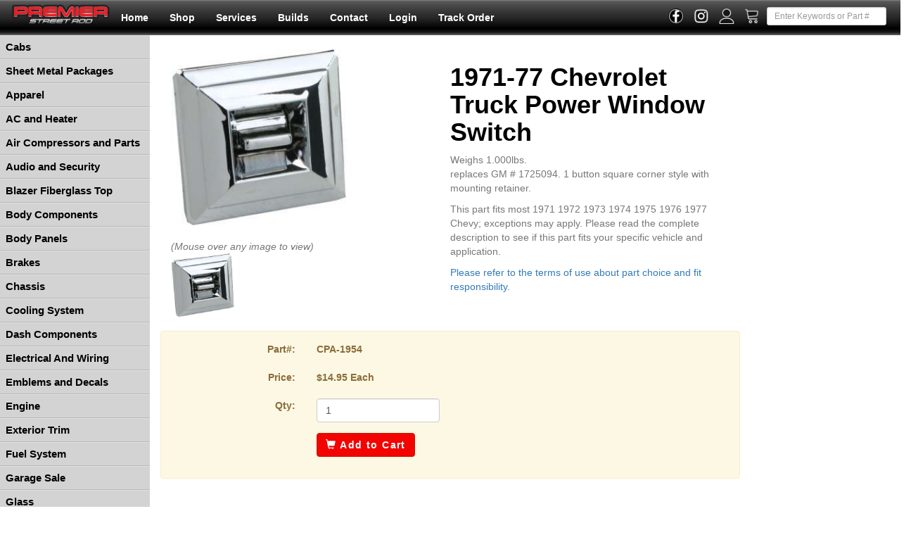

--- FILE ---
content_type: text/html; charset=iso-8859-1
request_url: https://www.premierstreetrod.com/detail/CPA-1954/197177_Chevrolet_Truck_Power_Window_Switch.html
body_size: 76157
content:









<!DOCTYPE HTML PUBLIC "-//W3C//DTD HTML 4.01 Transitional//EN" "http://www.w3.org/TR/html4/loose.dtd">
<html>
<head>
    <link rel="shortcut icon" href="/imagesPremier/icon.ico" >
	<title>Premier Street Rod Parts : CPA-1954 - Chevy 1971-77 Chevrolet Truck Power Window Switch</title>
    <meta name="keywords" content="?,?,? Parts,?,Chevy Part,71-77,1971-1977">
    <meta http-equiv="Content-Type" content="text/html; charset=UTF-8">
        
	<meta property="og:type" content="product">
	<meta property="og:image" content="https://www.premierstreetrod.com/images_product/preview/CPA/71c-12200-1.jpg">
        <meta http-equiv="X-UA-Compatible" content="IE=edge">
<meta name="viewport" content="width=device-width, initial-scale=1">
<meta http-equiv="Content-Type" content="text/html">
<meta charset=UTF-8">
<link rel="shortcut icon" href="/imagesPremier/icon.ico" />
<link rel="canonical" href="https://www.premierstreetrod.com/detail/CPA-1954/197177_Chevrolet_Truck_Power_Window_Switch.html">
<meta name="robots" CONTENT="index,follow">
<meta name="revisit-after" CONTENT="30 Days">

<meta property="og:site_name" content="Premier Street Rods">
<meta property="og:url" content="https://www.premierstreetrod.com/shop/detail.lasso?ID=CPA-1954&Param=197177_Chevrolet_Truck_Power_Window_Switch">

<meta property="og:image" content="https://www.premierstreetrod.com/images_Premier/logo.png">

<script   src="https://code.jquery.com/jquery-3.7.1.min.js"   integrity="sha256-/JqT3SQfawRcv/BIHPThkBvs0OEvtFFmqPF/lYI/Cxo="   crossorigin="anonymous"></script>
<script   src="https://code.jquery.com/ui/1.14.1/jquery-ui.min.js"   integrity="sha256-AlTido85uXPlSyyaZNsjJXeCs07eSv3r43kyCVc8ChI="   crossorigin="anonymous"></script>
<script src="https://maxcdn.bootstrapcdn.com/bootstrap/3.4.1/js/bootstrap.min.js"></script>

<link rel="stylesheet" id="bootstrap-css" href="https://code.jquery.com/ui/1.14.1/themes/base/jquery-ui.css" type="text/css" media="all" rel="nofollow" />
<link rel="stylesheet" href="https://cdn.jsdelivr.net/npm/bootstrap@3.3.7/dist/css/bootstrap.min.css" integrity="sha384-BVYiiSIFeK1dGmJRAkycuHAHRg32OmUcww7on3RYdg4Va+PmSTsz/K68vbdEjh4u" crossorigin="anonymous">


<script type="text/javascript" src="/js/recordkeeper.js"></script>

<script type="text/javascript" src="/js/lightbox.min.js"></script>
<link rel="stylesheet" href="/css/lightbox.min.css">
<link href="/css/premierBS.css" rel="stylesheet" type="text/css">


<script type="text/javascript">

(function() {
  var _fbq = window._fbq || (window._fbq = []);
  if (!_fbq.loaded) {
    var fbds = document.createElement('script');
    fbds.async = true;
    fbds.src = '//connect.facebook.net/en_US/fbds.js';
    var s = document.getElementsByTagName('script')[0];
    s.parentNode.insertBefore(fbds, s);
    _fbq.loaded = true;
  }
  _fbq.push(['addPixelId', '1579976858887436']);
})();
window._fbq = window._fbq || [];
window._fbq.push(['track', 'PixelInitialized', {}]);
</script>
<noscript><img height="1" width="1" alt="" style="display:none" src="https://www.facebook.com/tr?id=1579976858887436&amp;ev=PixelInitialized" /></noscript>

<div id="fb-root"></div>
<script async defer crossorigin="anonymous" src="https://connect.facebook.net/en_US/sdk.js#xfbml=1&version=v3.3"></script>


</head>
<body>
	<div class="container-fluid">	
	<nav class="row navbar navbar-default navbar-custom" role="navigation">
		<div class="navbar-header hidden-sm hidden-md hidden-lg">
			<button type="button" class="navbar-toggle collapsed" data-toggle="collapse" data-target=".navbar-collapse">
				<span class="sr-only">Toggle navigation</span>
				<span class="icon-bar"></span>
				<span class="icon-bar"></span>
				<span class="icon-bar"></span>
			</button>
			<span class="navbar-brand" onclick="openNav();">
				<span class="glyphicon glyphicon-tasks" aria-hidden="true"></span>
				<span class="navbar-links" style="margin-left: 5px;">Shop</span>
			</span>
			<span class="navbar-brand" onclick="openSearch();">
				<span class="glyphicon glyphicon-search" aria-hidden="true"></span>
				<span class="navbar-links" style="margin-left: 5px;">Search</span>
			</span>
			<span class="navbar-brand">
				<a href="https://www.facebook.com/premierstreetrods">
					<img src="/imagesPremier/facebook_b.png" alt="Facebook" height="25" border="0" align="absmiddle" style="margin-left: 10px; height: 22px;">
				</a>
				<a href="https://www.instagram.com/premierstreetrod/">
					<img src="/imagesPremier/instagram.png" alt="Instagram" height="25" border="0" align="absmiddle" style="margin-left: 10px; height: 22px;">
				</a>
				<a href="/account/account.lasso">
					<img src="/imagesPremier/account.png" alt="Facebook" height="25" border="0" align="absmiddle" style="margin-left: 10px; height: 22px;">
				</a>
				<a href="/cart/cart.lasso">
					<img src="/imagesPremier/cart.png" alt="Facebook" height="25" border="0" align="absmiddle" style="margin-left: 10px; height: 22px;">
				</a>
			</span>
		</div>
	
	    <!-- NAVBAR -->
		<div class="navbar-collapse collapse">
			<div class="navbar-header">
		      
	  	<a href="/"><img src="/images_Premier/logo.png" title="Click for The Premier Street Rods Home Page" class="img-responsive" style="height: 30px; margin-top: 5px;"></a>
		    </div>
			<ul class="nav navbar-nav navbar-left">
				<li class="hidden-sm"><a href="/" class="navbar-links">Home</a></li>
				<li><a href="/shop/" class="navbar-links">Shop</a></li>
				<li><a href="/services/" class="navbar-links">Services</a></li>
				<li><a href="/builds/" class="navbar-links">Builds</a></li>
				<li><a href="/services/contact.lasso" class="navbar-links">Contact</a></li>
				
				<li class="hidden-sm hidden-md"><a href="/account/login2.lasso" class="navbar-links">Login</a></li>
				<li class="hidden-sm"><a href="/account/order_status.lasso" class="navbar-links">Track Order</a></li>
				<li class="hidden-xs hidden-md hidden-lg"><a href="/account/order_status.lasso" class="navbar-links">Tracking</a></li>
			</ul>
			<div class="hidden-xs navbar-right vertical-center">
				<form action="/shop/" method="get" name="headsearch" target="_top" class="form-inline">
					<div class="form-group">
	            		<input type="text" name="search" id="searchbox" value="" class="form-control input-sm navbar-search pull-right"
								placeholder="Enter Keywords or Part #">
						<input type="hidden" name="searchtype" value="FT">
					</div>
				</form>
			</div>
			<div class="hidden-xs navbar-right navbar-social">
				<a href="https://www.facebook.com/premierstreetrods">
					<img src="/imagesPremier/facebook_b.png" alt="Facebook" height="25" border="0" align="absmiddle" style="margin-left: 10px; height: 22px;">
				</a>
				<a href="https://www.instagram.com/premierstreetrod/">
					<img src="/imagesPremier/instagram.png" alt="Instagram" height="25" border="0" align="absmiddle" style="margin-left: 10px; height: 22px;">
				</a>
				<a href="/account/account.lasso">
					<img src="/imagesPremier/account.png" alt="Facebook" height="25" border="0" align="absmiddle" style="margin-left: 10px; height: 22px;">
				</a>
				<a href="/cart/cart.lasso">
					<img src="/imagesPremier/cart.png" alt="Facebook" height="25" border="0" align="absmiddle" style="margin-left: 10px; height: 22px;">
				</a>
			</div>
		</div>
	
	</nav>
			<div id="searchboxdiv" style="display: none" class="col-xs-12 hidden-sm hidden-md hidden-lg">
				<form action="/shop/" method="get" name="headsearch" target="_top" class="form-inline">
					<div class="form-group">
						<div class="col-xs-7">
							<input type="text" name="search" id="searchboxmini" value="" class="form-control" placeholder="Enter Keyword Search"><br>
	
							
						</div>
						<div class="col-xs-5">
							<span class="input-group-btn">
								<button class="btn btn-primary" type="button" onclick="submit();">Search</button>
								<button class="btn btn-default" type="button" onclick="clearSearch();">Clear</button>
							</span>
							<input type="hidden" name="searchtype" value="FT">
						</div>
					</div>
				</form>
			</div>
</div>


	<div class="container-fluid">
		<div class="row">
			



<div id="categories" class="sidenav nav-categories">
	<div>
		<a href="javascript:void(0)" class="closebtn" onclick="closeNav()">Close &times;</a>
	</div>
	<ul>
	
	
	    <li><a href="#" onclick="categoryToggle('#Dept_1')"> Cabs</a>
	    	<ul style="display:none" class="SideDept" id="Dept_1">
				<li><a href="/dept/Cabs/cat/Complete+Cab.html" target="_top" > Complete Cab</a></li>
	    
	    </ul></li>
	    <li><a href="#" onclick="categoryToggle('#Dept_2')"> Sheet Metal Packages</a>
	    	<ul style="display:none" class="SideDept" id="Dept_2">
				<li><a href="/dept/Sheet+Metal+Packages/cat/Complete+Metal+Kits.html" target="_top" > Complete Metal Kits</a></li>
	    
	    
				<li><a href="/dept/Sheet+Metal+Packages/cat/Complete+Truck+Bed+Kits.html" target="_top" > Complete Truck Bed Kits</a></li>
	    
	    </ul></li>
	    <li><a href="#" onclick="categoryToggle('#Dept_4')"> Apparel</a>
	    	<ul style="display:none" class="SideDept" id="Dept_4">
				<li><a href="/dept/Apparel/cat/Cool+Stuff.html" target="_top" > Cool Stuff</a></li>
	    
	    
				<li><a href="/dept/Apparel/cat/Sweatshirts.html" target="_top" > Sweatshirts</a></li>
	    
	    </ul></li>
	    <li><a href="#" onclick="categoryToggle('#Dept_6')"> AC and Heater</a>
	    	<ul style="display:none" class="SideDept" id="Dept_6">
				<li><a href="/dept/AC+and+Heater/cat/Bulkheads.html" target="_top" > Bulkheads</a></li>
	    
	    
				<li><a href="/dept/AC+and+Heater/cat/Complete+AC+Systems.html" target="_top" > Complete AC Systems</a></li>
	    
	    
				<li><a href="/dept/AC+and+Heater/cat/Compressor+Brackets.html" target="_top" > Compressor Brackets</a></li>
	    
	    
				<li><a href="/dept/AC+and+Heater/cat/Controls.html" target="_top" > Controls</a></li>
	    
	    
				<li><a href="/dept/AC+and+Heater/cat/Dakota+Digital+Climate+Control.html" target="_top" > Dakota Digital Climate Control</a></li>
	    
	    
				<li><a href="/dept/AC+and+Heater/cat/Heater+Box.html" target="_top" > Heater Box</a></li>
	    
	    
				<li><a href="/dept/AC+and+Heater/cat/Hose+and+Fittings.html" target="_top" > Hose and Fittings</a></li>
	    
	    
				<li><a href="/dept/AC+and+Heater/cat/Vent+and+Duct+Parts.html" target="_top" > Vent and Duct Parts</a></li>
	    
	    </ul></li>
	    <li><a href="#" onclick="categoryToggle('#Dept_14')"> Air Compressors and Parts</a>
	    	<ul style="display:none" class="SideDept" id="Dept_14">
				<li><a href="/dept/Air+Compressors+and+Parts/cat/Air+Compressors.html" target="_top" > Air Compressors</a></li>
	    
	    
				<li><a href="/dept/Air+Compressors+and+Parts/cat/Pressure+Switches.html" target="_top" > Pressure Switches</a></li>
	    
	    </ul></li>
	    <li><a href="#" onclick="categoryToggle('#Dept_16')"> Audio and Security</a>
	    	<ul style="display:none" class="SideDept" id="Dept_16">
				<li><a href="/dept/Audio+and+Security/cat/Antenna.html" target="_top" > Antenna</a></li>
	    
	    
				<li><a href="/dept/Audio+and+Security/cat/Radio+and++Stereo+Parts.html" target="_top" > Radio and  Stereo Parts</a></li>
	    
	    </ul></li>
	    <li><a href="#" onclick="categoryToggle('#Dept_18')"> Blazer Fiberglass Top</a>
	    	<ul style="display:none" class="SideDept" id="Dept_18">
				<li><a href="/dept/Blazer+Fiberglass+Top/cat/Glass.html" target="_top" > Glass</a></li>
	    
	    
				<li><a href="/dept/Blazer+Fiberglass+Top/cat/Hardware.html" target="_top" > Hardware</a></li>
	    
	    
				<li><a href="/dept/Blazer+Fiberglass+Top/cat/Rubber.html" target="_top" > Rubber</a></li>
	    
	    
				<li><a href="/dept/Blazer+Fiberglass+Top/cat/Top+Assembly.html" target="_top" > Top Assembly</a></li>
	    
	    </ul></li>
	    <li><a href="#" onclick="categoryToggle('#Dept_22')"> Body Components</a>
	    	<ul style="display:none" class="SideDept" id="Dept_22">
				<li><a href="/dept/Body+Components/cat/Body+Mounts.html" target="_top" > Body Mounts</a></li>
	    
	    
				<li><a href="/dept/Body+Components/cat/Bumper+Components.html" target="_top" > Bumper Components</a></li>
	    
	    
				<li><a href="/dept/Body+Components/cat/Bumpers.html" target="_top" > Bumpers</a></li>
	    
	    
				<li><a href="/dept/Body+Components/cat/Door+Components.html" target="_top" > Door Components</a></li>
	    
	    
				<li><a href="/dept/Body+Components/cat/Exterior+Styling.html" target="_top" > Exterior Styling</a></li>
	    
	    
				<li><a href="/dept/Body+Components/cat/Hardware.html" target="_top" > Hardware</a></li>
	    
	    
				<li><a href="/dept/Body+Components/cat/Hood+Components.html" target="_top" > Hood Components</a></li>
	    
	    
				<li><a href="/dept/Body+Components/cat/Outer+Door+Mirrors.html" target="_top" > Outer Door Mirrors</a></li>
	    
	    
				<li><a href="/dept/Body+Components/cat/Tail+Gate+Parts.html" target="_top" > Tail Gate Parts</a></li>
	    
	    
				<li><a href="/dept/Body+Components/cat/Truck+Bed+Parts.html" target="_top" > Truck Bed Parts</a></li>
	    
	    
				<li><a href="/dept/Body+Components/cat/Wiper+Components.html" target="_top" > Wiper Components</a></li>
	    
	    
				<li><a href="/dept/Body+Components/cat/Wiper+Motors.html" target="_top" > Wiper Motors</a></li>
	    
	    
				<li><a href="/dept/Body+Components/cat/Battery+Tray.html" target="_top" > Battery Tray</a></li>
	    
	    
				<li><a href="/dept/Body+Components/cat/Bed+Wood+KIt.html" target="_top" > Bed Wood KIt</a></li>
	    
	    
				<li><a href="/dept/Body+Components/cat/Grill+Components.html" target="_top" > Grill Components</a></li>
	    
	    </ul></li>
	    <li><a href="#" onclick="categoryToggle('#Dept_37')"> Body Panels</a>
	    	<ul style="display:none" class="SideDept" id="Dept_37">
				<li><a href="/dept/Body+Panels/cat/Core+Support.html" target="_top" > Core Support</a></li>
	    
	    
				<li><a href="/dept/Body+Panels/cat/Cowl.html" target="_top" > Cowl</a></li>
	    
	    
				<li><a href="/dept/Body+Panels/cat/Dash+Panels.html" target="_top" > Dash Panels</a></li>
	    
	    
				<li><a href="/dept/Body+Panels/cat/Doors.html" target="_top" > Doors</a></li>
	    
	    
				<li><a href="/dept/Body+Panels/cat/Firewall.html" target="_top" > Firewall</a></li>
	    
	    
				<li><a href="/dept/Body+Panels/cat/Floor+Pans.html" target="_top" > Floor Pans</a></li>
	    
	    
				<li><a href="/dept/Body+Panels/cat/Front+End.html" target="_top" > Front End</a></li>
	    
	    
				<li><a href="/dept/Body+Panels/cat/Front+Fenders.html" target="_top" > Front Fenders</a></li>
	    
	    
				<li><a href="/dept/Body+Panels/cat/Hood.html" target="_top" > Hood</a></li>
	    
	    
				<li><a href="/dept/Body+Panels/cat/Inner+Fender.html" target="_top" > Inner Fender</a></li>
	    
	    
				<li><a href="/dept/Body+Panels/cat/Rear+Wheelhouse.html" target="_top" > Rear Wheelhouse</a></li>
	    
	    
				<li><a href="/dept/Body+Panels/cat/Rocker+Panels.html" target="_top" > Rocker Panels</a></li>
	    
	    
				<li><a href="/dept/Body+Panels/cat/Roof.html" target="_top" > Roof</a></li>
	    
	    
				<li><a href="/dept/Body+Panels/cat/Tailgate.html" target="_top" > Tailgate</a></li>
	    
	    
				<li><a href="/dept/Body+Panels/cat/Truck+Bed.html" target="_top" > Truck Bed</a></li>
	    
	    
				<li><a href="/dept/Body+Panels/cat/Truck+Cab.html" target="_top" > Truck Cab</a></li>
	    
	    
				<li><a href="/dept/Body+Panels/cat/Running+Boards.html" target="_top" > Running Boards</a></li>
	    
	    </ul></li>
	    <li><a href="#" onclick="categoryToggle('#Dept_54')"> Brakes</a>
	    	<ul style="display:none" class="SideDept" id="Dept_54">
				<li><a href="/dept/Brakes/cat/Brake+Booster+Brackets.html" target="_top" > Brake Booster Brackets</a></li>
	    
	    
				<li><a href="/dept/Brakes/cat/Brake+Hardware.html" target="_top" > Brake Hardware</a></li>
	    
	    
				<li><a href="/dept/Brakes/cat/Brake+Lines+and+Hoses.html" target="_top" > Brake Lines and Hoses</a></li>
	    
	    
				<li><a href="/dept/Brakes/cat/Conversion+Kits.html" target="_top" > Conversion Kits</a></li>
	    
	    
				<li><a href="/dept/Brakes/cat/Master+Cylinders.html" target="_top" > Master Cylinders</a></li>
	    
	    
				<li><a href="/dept/Brakes/cat/Parking+Brake+Parts.html" target="_top" > Parking Brake Parts</a></li>
	    
	    
				<li><a href="/dept/Brakes/cat/Pedal+Components.html" target="_top" > Pedal Components</a></li>
	    
	    
				<li><a href="/dept/Brakes/cat/Power+Boosters.html" target="_top" > Power Boosters</a></li>
	    
	    
				<li><a href="/dept/Brakes/cat/Valves.html" target="_top" > Valves</a></li>
	    
	    </ul></li>
	    <li><a href="#" onclick="categoryToggle('#Dept_63')"> Chassis</a>
	    	<ul style="display:none" class="SideDept" id="Dept_63">
				<li><a href="/dept/Chassis/cat/2WD+Chassis.html" target="_top" > 2WD Chassis</a></li>
	    
	    
				<li><a href="/dept/Chassis/cat/4WD+Chassis.html" target="_top" > 4WD Chassis</a></li>
	    
	    </ul></li>
	    <li><a href="#" onclick="categoryToggle('#Dept_65')"> Cooling System</a>
	    	<ul style="display:none" class="SideDept" id="Dept_65">
				<li><a href="/dept/Cooling+System/cat/Fan+Components.html" target="_top" > Fan Components</a></li>
	    
	    
				<li><a href="/dept/Cooling+System/cat/Hose+Clamps+and+Seperators.html" target="_top" > Hose Clamps and Seperators</a></li>
	    
	    
				<li><a href="/dept/Cooling+System/cat/Hose+Kits.html" target="_top" > Hose Kits</a></li>
	    
	    
				<li><a href="/dept/Cooling+System/cat/Overflow+Systems.html" target="_top" > Overflow Systems</a></li>
	    
	    
				<li><a href="/dept/Cooling+System/cat/Radiator+Caps+Custom.html" target="_top" > Radiator Caps Custom</a></li>
	    
	    
				<li><a href="/dept/Cooling+System/cat/Radiators+and+Hardware.html" target="_top" > Radiators and Hardware</a></li>
	    
	    
				<li><a href="/dept/Cooling+System/cat/Water+Necks+and+Outlets.html" target="_top" > Water Necks and Outlets</a></li>
	    
	    </ul></li>
	    <li><a href="#" onclick="categoryToggle('#Dept_72')"> Dash Components</a>
	    	<ul style="display:none" class="SideDept" id="Dept_72">
				<li><a href="/dept/Dash+Components/cat/Ashtrays.html" target="_top" > Ashtrays</a></li>
	    
	    
				<li><a href="/dept/Dash+Components/cat/Bezels.html" target="_top" > Bezels</a></li>
	    
	    
				<li><a href="/dept/Dash+Components/cat/Cig+Lighters+and++Parts.html" target="_top" > Cig Lighters and  Parts</a></li>
	    
	    
				<li><a href="/dept/Dash+Components/cat/Clusters.html" target="_top" > Clusters</a></li>
	    
	    
				<li><a href="/dept/Dash+Components/cat/Dash+Controls.html" target="_top" > Dash Controls</a></li>
	    
	    
				<li><a href="/dept/Dash+Components/cat/Dash+Knobs.html" target="_top" > Dash Knobs</a></li>
	    
	    
				<li><a href="/dept/Dash+Components/cat/Dash+Moldings+and+Trim.html" target="_top" > Dash Moldings and Trim</a></li>
	    
	    
				<li><a href="/dept/Dash+Components/cat/Dash+Pads.html" target="_top" > Dash Pads</a></li>
	    
	    
				<li><a href="/dept/Dash+Components/cat/Gauges+Aftermarket.html" target="_top" > Gauges Aftermarket</a></li>
	    
	    
				<li><a href="/dept/Dash+Components/cat/Gauges+OE.html" target="_top" > Gauges OE</a></li>
	    
	    
				<li><a href="/dept/Dash+Components/cat/Glove+Box.html" target="_top" > Glove Box</a></li>
	    
	    
				<li><a href="/dept/Dash+Components/cat/Lenses.html" target="_top" > Lenses</a></li>
	    
	    
				<li><a href="/dept/Dash+Components/cat/Printed+Circuits.html" target="_top" > Printed Circuits</a></li>
	    
	    </ul></li>
	    <li><a href="#" onclick="categoryToggle('#Dept_85')"> Electrical And Wiring</a>
	    	<ul style="display:none" class="SideDept" id="Dept_85">
				<li><a href="/dept/Electrical+And+Wiring/cat/Batteries.html" target="_top" > Batteries</a></li>
	    
	    
				<li><a href="/dept/Electrical+And+Wiring/cat/Charging+System.html" target="_top" > Charging System</a></li>
	    
	    
				<li><a href="/dept/Electrical+And+Wiring/cat/Cruise+Control.html" target="_top" > Cruise Control</a></li>
	    
	    
				<li><a href="/dept/Electrical+And+Wiring/cat/Horns.html" target="_top" > Horns</a></li>
	    
	    
				<li><a href="/dept/Electrical+And+Wiring/cat/Sensors.html" target="_top" > Sensors</a></li>
	    
	    
				<li><a href="/dept/Electrical+And+Wiring/cat/Starters.html" target="_top" > Starters</a></li>
	    
	    
				<li><a href="/dept/Electrical+And+Wiring/cat/Switches+and+Fuses.html" target="_top" > Switches and Fuses</a></li>
	    
	    
				<li><a href="/dept/Electrical+And+Wiring/cat/Wiring+and+Connectors.html" target="_top" > Wiring and Connectors</a></li>
	    
	    
				<li><a href="/dept/Electrical+And+Wiring/cat/Actuators.html" target="_top" > Actuators</a></li>
	    
	    
				<li><a href="/dept/Electrical+And+Wiring/cat/Drive+By+Wire+Modules.html" target="_top" > Drive By Wire Modules</a></li>
	    
	    
				<li><a href="/dept/Electrical+And+Wiring/cat/Grommets.html" target="_top" > Grommets</a></li>
	    
	    
				<li><a href="/dept/Electrical+And+Wiring/cat/Relays.html" target="_top" > Relays</a></li>
	    
	    </ul></li>
	    <li><a href="#" onclick="categoryToggle('#Dept_97')"> Emblems and Decals</a>
	    	<ul style="display:none" class="SideDept" id="Dept_97">
				<li><a href="/dept/Emblems+and+Decals/cat/Exterior+Emblems.html" target="_top" > Exterior Emblems</a></li>
	    
	    
				<li><a href="/dept/Emblems+and+Decals/cat/Hardware.html" target="_top" > Hardware</a></li>
	    
	    
				<li><a href="/dept/Emblems+and+Decals/cat/Interior+Emblems.html" target="_top" > Interior Emblems</a></li>
	    
	    </ul></li>
	    <li><a href="#" onclick="categoryToggle('#Dept_100')"> Engine</a>
	    	<ul style="display:none" class="SideDept" id="Dept_100">
				<li><a href="/dept/Engine/cat/Air+Cleaners.html" target="_top" > Air Cleaners</a></li>
	    
	    
				<li><a href="/dept/Engine/cat/Engine+Dress+Up.html" target="_top" > Engine Dress Up</a></li>
	    
	    
				<li><a href="/dept/Engine/cat/Engine+Mounts.html" target="_top" > Engine Mounts</a></li>
	    
	    
				<li><a href="/dept/Engine/cat/Oil+Systems+and+Parts.html" target="_top" > Oil Systems and Parts</a></li>
	    
	    
				<li><a href="/dept/Engine/cat/Pulley+Systems.html" target="_top" > Pulley Systems</a></li>
	    
	    
				<li><a href="/dept/Engine/cat/Alternator.html" target="_top" > Alternator</a></li>
	    
	    
				<li><a href="/dept/Engine/cat/Block-Off+Plates.html" target="_top" > Block-Off Plates</a></li>
	    
	    
				<li><a href="/dept/Engine/cat/Clamps+And+Brackets.html" target="_top" > Clamps And Brackets</a></li>
	    
	    
				<li><a href="/dept/Engine/cat/Distributor+and+Parts.html" target="_top" > Distributor and Parts</a></li>
	    
	    
				<li><a href="/dept/Engine/cat/Engine+Accessories.html" target="_top" > Engine Accessories</a></li>
	    
	    
				<li><a href="/dept/Engine/cat/Exhaust.html" target="_top" > Exhaust</a></li>
	    
	    
				<li><a href="/dept/Engine/cat/Thermostat+Housing.html" target="_top" > Thermostat Housing</a></li>
	    
	    </ul></li>
	    <li><a href="#" onclick="categoryToggle('#Dept_112')"> Exterior Trim</a>
	    	<ul style="display:none" class="SideDept" id="Dept_112">
				<li><a href="/dept/Exterior+Trim/cat/Grill+Components.html" target="_top" > Grill Components</a></li>
	    
	    
				<li><a href="/dept/Exterior+Trim/cat/Moldings.html" target="_top" > Moldings</a></li>
	    
	    
				<li><a href="/dept/Exterior+Trim/cat/License+Plate+Frames.html" target="_top" > License Plate Frames</a></li>
	    
	    </ul></li>
	    <li><a href="#" onclick="categoryToggle('#Dept_115')"> Fuel System</a>
	    	<ul style="display:none" class="SideDept" id="Dept_115">
				<li><a href="/dept/Fuel+System/cat/Accelerator+Components.html" target="_top" > Accelerator Components</a></li>
	    
	    
				<li><a href="/dept/Fuel+System/cat/Carburetor+Components.html" target="_top" > Carburetor Components</a></li>
	    
	    
				<li><a href="/dept/Fuel+System/cat/Carburetors.html" target="_top" > Carburetors</a></li>
	    
	    
				<li><a href="/dept/Fuel+System/cat/Chemicals+--+Additives.html" target="_top" > Chemicals &amp; Additives</a></li>
	    
	    
				<li><a href="/dept/Fuel+System/cat/Filters%2c+Lines+--+Hoses.html" target="_top" > Filters, Lines &amp; Hoses</a></li>
	    
	    
				<li><a href="/dept/Fuel+System/cat/Fuel+Caps+--+Doors.html" target="_top" > Fuel Caps &amp; Doors</a></li>
	    
	    
				<li><a href="/dept/Fuel+System/cat/Fuel+Injection.html" target="_top" > Fuel Injection</a></li>
	    
	    
				<li><a href="/dept/Fuel+System/cat/Fuel+Pressure+Regulators.html" target="_top" > Fuel Pressure Regulators</a></li>
	    
	    
				<li><a href="/dept/Fuel+System/cat/Fuel+Pumps.html" target="_top" > Fuel Pumps</a></li>
	    
	    
				<li><a href="/dept/Fuel+System/cat/Fuel+Tank+Hardware.html" target="_top" > Fuel Tank Hardware</a></li>
	    
	    
				<li><a href="/dept/Fuel+System/cat/Block-Off+Plates.html" target="_top" > Block-Off Plates</a></li>
	    
	    
				<li><a href="/dept/Fuel+System/cat/Carburetor+Components.html" target="_top" > Carburetor Components</a></li>
	    
	    
				<li><a href="/dept/Fuel+System/cat/Filters%2c+Lines+and++Hoses.html" target="_top" > Filters, Lines and  Hoses</a></li>
	    
	    
				<li><a href="/dept/Fuel+System/cat/Fuel+Caps+and+Doors.html" target="_top" > Fuel Caps and Doors</a></li>
	    
	    
				<li><a href="/dept/Fuel+System/cat/Fuel+Filler+Kit.html" target="_top" > Fuel Filler Kit</a></li>
	    
	    
				<li><a href="/dept/Fuel+System/cat/Fuel+Filters.html" target="_top" > Fuel Filters</a></li>
	    
	    
				<li><a href="/dept/Fuel+System/cat/Fuel+Hose.html" target="_top" > Fuel Hose</a></li>
	    
	    
				<li><a href="/dept/Fuel+System/cat/Fuel+Lines.html" target="_top" > Fuel Lines</a></li>
	    
	    
				<li><a href="/dept/Fuel+System/cat/Fuel+Pump.html" target="_top" > Fuel Pump</a></li>
	    
	    
				<li><a href="/dept/Fuel+System/cat/Fuel+Sending+Unit.html" target="_top" > Fuel Sending Unit</a></li>
	    
	    
				<li><a href="/dept/Fuel+System/cat/Fuel+Tank.html" target="_top" > Fuel Tank</a></li>
	    
	    
				<li><a href="/dept/Fuel+System/cat/Fuel+Tank+Hardware.html" target="_top" > Fuel Tank Hardware</a></li>
	    
	    
				<li><a href="/dept/Fuel+System/cat/Gas+Caps.html" target="_top" > Gas Caps</a></li>
	    
	    
				<li><a href="/dept/Fuel+System/cat/Mounting+Plates.html" target="_top" > Mounting Plates</a></li>
	    
	    </ul></li>
	    <li><a href="#" onclick="categoryToggle('#Dept_139')"> Garage Sale</a>
	    	<ul style="display:none" class="SideDept" id="Dept_139">
				<li><a href="/dept/Garage+Sale/cat/Sale.html" target="_top" > Sale</a></li>
	    
	    </ul></li>
	    <li><a href="#" onclick="categoryToggle('#Dept_140')"> Glass</a>
	    	<ul style="display:none" class="SideDept" id="Dept_140">
				<li><a href="/dept/Glass/cat/Back+Glass.html" target="_top" > Back Glass</a></li>
	    
	    
				<li><a href="/dept/Glass/cat/Complete+Glass+Kit.html" target="_top" > Complete Glass Kit</a></li>
	    
	    
				<li><a href="/dept/Glass/cat/Corner+Glass.html" target="_top" > Corner Glass</a></li>
	    
	    
				<li><a href="/dept/Glass/cat/Door+Window+Glass.html" target="_top" > Door Window Glass</a></li>
	    
	    
				<li><a href="/dept/Glass/cat/Glass+Accessories.html" target="_top" > Glass Accessories</a></li>
	    
	    
				<li><a href="/dept/Glass/cat/Glass+Tracks.html" target="_top" > Glass Tracks</a></li>
	    
	    
				<li><a href="/dept/Glass/cat/Quarter+Window+Glass.html" target="_top" > Quarter Window Glass</a></li>
	    
	    
				<li><a href="/dept/Glass/cat/Vent+Window+Glass.html" target="_top" > Vent Window Glass</a></li>
	    
	    
				<li><a href="/dept/Glass/cat/Windshield.html" target="_top" > Windshield</a></li>
	    
	    </ul></li>
	    <li><a href="#" onclick="categoryToggle('#Dept_149')"> Ignition System</a>
	    	<ul style="display:none" class="SideDept" id="Dept_149">
				<li><a href="/dept/Ignition+System/cat/Coil+Relocation+Brackets.html" target="_top" > Coil Relocation Brackets</a></li>
	    
	    
				<li><a href="/dept/Ignition+System/cat/Ignition+Coil+Covers.html" target="_top" > Ignition Coil Covers</a></li>
	    
	    
				<li><a href="/dept/Ignition+System/cat/Performance+Ignition.html" target="_top" > Performance Ignition</a></li>
	    
	    
				<li><a href="/dept/Ignition+System/cat/Spark+Plug+Wires.html" target="_top" > Spark Plug Wires</a></li>
	    
	    </ul></li>
	    <li><a href="#" onclick="categoryToggle('#Dept_153')"> Interior Hard Parts</a>
	    	<ul style="display:none" class="SideDept" id="Dept_153">
				<li><a href="/dept/Interior+Hard+Parts/cat/Ash+Trays+and+Lighters.html" target="_top" > Ash Trays and Lighters</a></li>
	    
	    
				<li><a href="/dept/Interior+Hard+Parts/cat/Blazer+Roll+Bar.html" target="_top" > Blazer Roll Bar</a></li>
	    
	    
				<li><a href="/dept/Interior+Hard+Parts/cat/Custom+Pedal+Kits+and+Pads.html" target="_top" > Custom Pedal Kits and Pads</a></li>
	    
	    
				<li><a href="/dept/Interior+Hard+Parts/cat/Door+Components.html" target="_top" > Door Components</a></li>
	    
	    
				<li><a href="/dept/Interior+Hard+Parts/cat/Interior+Mirrors+and+Parts.html" target="_top" > Interior Mirrors and Parts</a></li>
	    
	    
				<li><a href="/dept/Interior+Hard+Parts/cat/Interior+Screw+Kits.html" target="_top" > Interior Screw Kits</a></li>
	    
	    
				<li><a href="/dept/Interior+Hard+Parts/cat/Lock+Cylinder+and+Keys.html" target="_top" > Lock Cylinder and Keys</a></li>
	    
	    
				<li><a href="/dept/Interior+Hard+Parts/cat/Panels+and+Moldings.html" target="_top" > Panels and Moldings</a></li>
	    
	    
				<li><a href="/dept/Interior+Hard+Parts/cat/Seat+Belts+and++Harnesses.html" target="_top" > Seat Belts and  Harnesses</a></li>
	    
	    
				<li><a href="/dept/Interior+Hard+Parts/cat/Seat+Frame+Parts.html" target="_top" > Seat Frame Parts</a></li>
	    
	    
				<li><a href="/dept/Interior+Hard+Parts/cat/Steering+Columns+Aftermarket.html" target="_top" > Steering Columns Aftermarket</a></li>
	    
	    
				<li><a href="/dept/Interior+Hard+Parts/cat/Steering+Wheel+and+Column.html" target="_top" > Steering Wheel and Column</a></li>
	    
	    </ul></li>
	    <li><a href="#" onclick="categoryToggle('#Dept_165')"> Interior Soft Parts</a>
	    	<ul style="display:none" class="SideDept" id="Dept_165">
				<li><a href="/dept/Interior+Soft+Parts/cat/Carpet.html" target="_top" > Carpet</a></li>
	    
	    
				<li><a href="/dept/Interior+Soft+Parts/cat/Door+Panel+Components.html" target="_top" > Door Panel Components</a></li>
	    
	    
				<li><a href="/dept/Interior+Soft+Parts/cat/Headliner+Components.html" target="_top" > Headliner Components</a></li>
	    
	    
				<li><a href="/dept/Interior+Soft+Parts/cat/Insulation+and+Sound+Deadener.html" target="_top" > Insulation and Sound Deadener</a></li>
	    
	    </ul></li>
	    <li><a href="#" onclick="categoryToggle('#Dept_169')"> Lighting</a>
	    	<ul style="display:none" class="SideDept" id="Dept_169">
				<li><a href="/dept/Lighting/cat/Backup+Lights.html" target="_top" > Backup Lights</a></li>
	    
	    
				<li><a href="/dept/Lighting/cat/Headlights.html" target="_top" > Headlights</a></li>
	    
	    
				<li><a href="/dept/Lighting/cat/Interior+Lighting.html" target="_top" > Interior Lighting</a></li>
	    
	    
				<li><a href="/dept/Lighting/cat/License+Plate+Lights.html" target="_top" > License Plate Lights</a></li>
	    
	    
				<li><a href="/dept/Lighting/cat/Park+and+Turn+Lights.html" target="_top" > Park and Turn Lights</a></li>
	    
	    
				<li><a href="/dept/Lighting/cat/Tail+Lights.html" target="_top" > Tail Lights</a></li>
	    
	    
				<li><a href="/dept/Lighting/cat/Cargo.html" target="_top" > Cargo</a></li>
	    
	    
				<li><a href="/dept/Lighting/cat/Side+Markers.html" target="_top" > Side Markers</a></li>
	    
	    </ul></li>
	    <li><a href="#" onclick="categoryToggle('#Dept_177')"> Steering</a>
	    	<ul style="display:none" class="SideDept" id="Dept_177">
				<li><a href="/dept/Steering/cat/Power+Steering+Components.html" target="_top" > Power Steering Components</a></li>
	    
	    
				<li><a href="/dept/Steering/cat/Rack+and+Pinion.html" target="_top" > Rack and Pinion</a></li>
	    
	    
				<li><a href="/dept/Steering/cat/Rag+Joints+and+Couplers.html" target="_top" > Rag Joints and Couplers</a></li>
	    
	    
				<li><a href="/dept/Steering/cat/Steering+Kits.html" target="_top" > Steering Kits</a></li>
	    
	    
				<li><a href="/dept/Steering/cat/Steering+Shafts.html" target="_top" > Steering Shafts</a></li>
	    
	    
				<li><a href="/dept/Steering/cat/Tie+Rod+and+Sleeves.html" target="_top" > Tie Rod and Sleeves</a></li>
	    
	    </ul></li>
	    <li><a href="#" onclick="categoryToggle('#Dept_183')"> Suspension</a>
	    	<ul style="display:none" class="SideDept" id="Dept_183">
				<li><a href="/dept/Suspension/cat/Chassis.html" target="_top" > Chassis</a></li>
	    
	    
				<li><a href="/dept/Suspension/cat/Chassis+Bracing.html" target="_top" > Chassis Bracing</a></li>
	    
	    
				<li><a href="/dept/Suspension/cat/Chassis+Hardware.html" target="_top" > Chassis Hardware</a></li>
	    
	    
				<li><a href="/dept/Suspension/cat/Front+Suspension.html" target="_top" > Front Suspension</a></li>
	    
	    
				<li><a href="/dept/Suspension/cat/Rear+Suspension.html" target="_top" > Rear Suspension</a></li>
	    
	    
				<li><a href="/dept/Suspension/cat/Shocks+and++Coil+Overs.html" target="_top" > Shocks and  Coil Overs</a></li>
	    
	    
				<li><a href="/dept/Suspension/cat/Springs.html" target="_top" > Springs</a></li>
	    
	    
				<li><a href="/dept/Suspension/cat/Suspension+Kits.html" target="_top" > Suspension Kits</a></li>
	    
	    
				<li><a href="/dept/Suspension/cat/Sway+Bars.html" target="_top" > Sway Bars</a></li>
	    
	    </ul></li>
	    <li><a href="#" onclick="categoryToggle('#Dept_192')"> Tools</a>
	    	<ul style="display:none" class="SideDept" id="Dept_192">
				<li><a href="/dept/Tools/cat/Auto+Body+Tools.html" target="_top" > Auto Body Tools</a></li>
	    
	    </ul></li>
	    <li><a href="#" onclick="categoryToggle('#Dept_193')"> Transmission</a>
	    	<ul style="display:none" class="SideDept" id="Dept_193">
				<li><a href="/dept/Transmission/cat/Automatic+Trans+Parts.html" target="_top" > Automatic Trans Parts</a></li>
	    
	    
				<li><a href="/dept/Transmission/cat/Clutches+and+Parts.html" target="_top" > Clutches and Parts</a></li>
	    
	    
				<li><a href="/dept/Transmission/cat/Mounting.html" target="_top" > Mounting</a></li>
	    
	    
				<li><a href="/dept/Transmission/cat/Speedometer+Parts.html" target="_top" > Speedometer Parts</a></li>
	    
	    
				<li><a href="/dept/Transmission/cat/Automatic+Trans+Shifter+Kits.html" target="_top" > Automatic Trans Shifter Kits</a></li>
	    
	    
				<li><a href="/dept/Transmission/cat/Clutches+and+Parts.html" target="_top" > Clutches and Parts</a></li>
	    
	    
				<li><a href="/dept/Transmission/cat/Crossmember.html" target="_top" > Crossmember</a></li>
	    
	    
				<li><a href="/dept/Transmission/cat/Dip+Stick.html" target="_top" > Dip Stick</a></li>
	    
	    
				<li><a href="/dept/Transmission/cat/Driveline.html" target="_top" > Driveline</a></li>
	    
	    
				<li><a href="/dept/Transmission/cat/Kick+Down.html" target="_top" > Kick Down</a></li>
	    
	    
				<li><a href="/dept/Transmission/cat/Manuel+Trans+Shift+Levers.html" target="_top" > Manuel Trans Shift Levers</a></li>
	    
	    
				<li><a href="/dept/Transmission/cat/Manuel+Transmissions.html" target="_top" > Manuel Transmissions</a></li>
	    
	    
				<li><a href="/dept/Transmission/cat/Mounting.html" target="_top" > Mounting</a></li>
	    
	    
				<li><a href="/dept/Transmission/cat/Shift+Indicators.html" target="_top" > Shift Indicators</a></li>
	    
	    
				<li><a href="/dept/Transmission/cat/Shift+Knobs.html" target="_top" > Shift Knobs</a></li>
	    
	    
				<li><a href="/dept/Transmission/cat/Speedometer+Parts.html" target="_top" > Speedometer Parts</a></li>
	    
	    
				<li><a href="/dept/Transmission/cat/Transmission+Cooler.html" target="_top" > Transmission Cooler</a></li>
	    
	    
				<li><a href="/dept/Transmission/cat/Transmission+Pan.html" target="_top" > Transmission Pan</a></li>
	    
	    </ul></li>
	    <li><a href="#" onclick="categoryToggle('#Dept_211')"> Weatherstip</a>
	    	<ul style="display:none" class="SideDept" id="Dept_211">
				<li><a href="/dept/Weatherstip/cat/Body+Gaskets+and+Seals.html" target="_top" > Body Gaskets and Seals</a></li>
	    
	    
				<li><a href="/dept/Weatherstip/cat/Complete+Seal+Kits.html" target="_top" > Complete Seal Kits</a></li>
	    
	    
				<li><a href="/dept/Weatherstip/cat/Door+Seals.html" target="_top" > Door Seals</a></li>
	    
	    
				<li><a href="/dept/Weatherstip/cat/Engine+Bay+Seals.html" target="_top" > Engine Bay Seals</a></li>
	    
	    
				<li><a href="/dept/Weatherstip/cat/Firewall+Seals.html" target="_top" > Firewall Seals</a></li>
	    
	    
				<li><a href="/dept/Weatherstip/cat/Shell+Seals.html" target="_top" > Shell Seals</a></li>
	    
	    
				<li><a href="/dept/Weatherstip/cat/Stoppers+and+Bumpers.html" target="_top" > Stoppers and Bumpers</a></li>
	    
	    
				<li><a href="/dept/Weatherstip/cat/Tailgate+Seals.html" target="_top" > Tailgate Seals</a></li>
	    
	    
				<li><a href="/dept/Weatherstip/cat/Windlace.html" target="_top" > Windlace</a></li>
	    
	    
				<li><a href="/dept/Weatherstip/cat/Window+Seals.html" target="_top" > Window Seals</a></li>
	    
	    </ul></li>
	    <li><a href="#" onclick="categoryToggle('#Dept_221')"> Wheel Covers</a>
	    	<ul style="display:none" class="SideDept" id="Dept_221">
				<li><a href="/dept/Wheel+Covers/cat/Accessories.html" target="_top" > Accessories</a></li>
	    
	    
				<li><a href="/dept/Wheel+Covers/cat/Wheel+Covers.html" target="_top" > Wheel Covers</a></li>
	    
	    
	    </ul></li>
	</ul>
</div>


<div class="col-lg-2 col-md-3 col-sm-3 hidden-xs sidenav-lower">
	<div class="row">
		<!-- <div id="categories-fixed" class="fixedsidenav nav-categories"> -->
		<div id="nav-menu" class="fixedsidenav nav-categories">
			<ul>
			
			
			
			
			    <li><a href="#" onclick="categoryToggle('#Fixed_Dept_1');"> Cabs</a>
			    <ul style="display:none" class="Fixed_SideDept" id="Fixed_Dept_1">
			    <li><a href="/dept/Cabs/cat/Complete+Cab.html" target="_top" > Complete Cab</a></li>
			    
			
			</ul></li>
			    <li><a href="#" onclick="categoryToggle('#Fixed_Dept_2');"> Sheet Metal Packages</a>
			    <ul style="display:none" class="Fixed_SideDept" id="Fixed_Dept_2">
			    <li><a href="/dept/Sheet+Metal+Packages/cat/Complete+Metal+Kits.html" target="_top" > Complete Metal Kits</a></li>
			    
			
			<li><a href="/dept/Sheet+Metal+Packages/cat/Complete+Truck+Bed+Kits.html" target="_top" > Complete Truck Bed Kits</a></li>
			    
			
			</ul></li>
			    <li><a href="#" onclick="categoryToggle('#Fixed_Dept_4');"> Apparel</a>
			    <ul style="display:none" class="Fixed_SideDept" id="Fixed_Dept_4">
			    <li><a href="/dept/Apparel/cat/Cool+Stuff.html" target="_top" > Cool Stuff</a></li>
			    
			
			<li><a href="/dept/Apparel/cat/Sweatshirts.html" target="_top" > Sweatshirts</a></li>
			    
			
			</ul></li>
			    <li><a href="#" onclick="categoryToggle('#Fixed_Dept_6');"> AC and Heater</a>
			    <ul style="display:none" class="Fixed_SideDept" id="Fixed_Dept_6">
			    <li><a href="/dept/AC+and+Heater/cat/Bulkheads.html" target="_top" > Bulkheads</a></li>
			    
			
			<li><a href="/dept/AC+and+Heater/cat/Complete+AC+Systems.html" target="_top" > Complete AC Systems</a></li>
			    
			
			<li><a href="/dept/AC+and+Heater/cat/Compressor+Brackets.html" target="_top" > Compressor Brackets</a></li>
			    
			
			<li><a href="/dept/AC+and+Heater/cat/Controls.html" target="_top" > Controls</a></li>
			    
			
			<li><a href="/dept/AC+and+Heater/cat/Dakota+Digital+Climate+Control.html" target="_top" > Dakota Digital Climate Control</a></li>
			    
			
			<li><a href="/dept/AC+and+Heater/cat/Heater+Box.html" target="_top" > Heater Box</a></li>
			    
			
			<li><a href="/dept/AC+and+Heater/cat/Hose+and+Fittings.html" target="_top" > Hose and Fittings</a></li>
			    
			
			<li><a href="/dept/AC+and+Heater/cat/Vent+and+Duct+Parts.html" target="_top" > Vent and Duct Parts</a></li>
			    
			
			</ul></li>
			    <li><a href="#" onclick="categoryToggle('#Fixed_Dept_14');"> Air Compressors and Parts</a>
			    <ul style="display:none" class="Fixed_SideDept" id="Fixed_Dept_14">
			    <li><a href="/dept/Air+Compressors+and+Parts/cat/Air+Compressors.html" target="_top" > Air Compressors</a></li>
			    
			
			<li><a href="/dept/Air+Compressors+and+Parts/cat/Pressure+Switches.html" target="_top" > Pressure Switches</a></li>
			    
			
			</ul></li>
			    <li><a href="#" onclick="categoryToggle('#Fixed_Dept_16');"> Audio and Security</a>
			    <ul style="display:none" class="Fixed_SideDept" id="Fixed_Dept_16">
			    <li><a href="/dept/Audio+and+Security/cat/Antenna.html" target="_top" > Antenna</a></li>
			    
			
			<li><a href="/dept/Audio+and+Security/cat/Radio+and++Stereo+Parts.html" target="_top" > Radio and  Stereo Parts</a></li>
			    
			
			</ul></li>
			    <li><a href="#" onclick="categoryToggle('#Fixed_Dept_18');"> Blazer Fiberglass Top</a>
			    <ul style="display:none" class="Fixed_SideDept" id="Fixed_Dept_18">
			    <li><a href="/dept/Blazer+Fiberglass+Top/cat/Glass.html" target="_top" > Glass</a></li>
			    
			
			<li><a href="/dept/Blazer+Fiberglass+Top/cat/Hardware.html" target="_top" > Hardware</a></li>
			    
			
			<li><a href="/dept/Blazer+Fiberglass+Top/cat/Rubber.html" target="_top" > Rubber</a></li>
			    
			
			<li><a href="/dept/Blazer+Fiberglass+Top/cat/Top+Assembly.html" target="_top" > Top Assembly</a></li>
			    
			
			</ul></li>
			    <li><a href="#" onclick="categoryToggle('#Fixed_Dept_22');"> Body Components</a>
			    <ul style="display:none" class="Fixed_SideDept" id="Fixed_Dept_22">
			    <li><a href="/dept/Body+Components/cat/Body+Mounts.html" target="_top" > Body Mounts</a></li>
			    
			
			<li><a href="/dept/Body+Components/cat/Bumper+Components.html" target="_top" > Bumper Components</a></li>
			    
			
			<li><a href="/dept/Body+Components/cat/Bumpers.html" target="_top" > Bumpers</a></li>
			    
			
			<li><a href="/dept/Body+Components/cat/Door+Components.html" target="_top" > Door Components</a></li>
			    
			
			<li><a href="/dept/Body+Components/cat/Exterior+Styling.html" target="_top" > Exterior Styling</a></li>
			    
			
			<li><a href="/dept/Body+Components/cat/Hardware.html" target="_top" > Hardware</a></li>
			    
			
			<li><a href="/dept/Body+Components/cat/Hood+Components.html" target="_top" > Hood Components</a></li>
			    
			
			<li><a href="/dept/Body+Components/cat/Outer+Door+Mirrors.html" target="_top" > Outer Door Mirrors</a></li>
			    
			
			<li><a href="/dept/Body+Components/cat/Tail+Gate+Parts.html" target="_top" > Tail Gate Parts</a></li>
			    
			
			<li><a href="/dept/Body+Components/cat/Truck+Bed+Parts.html" target="_top" > Truck Bed Parts</a></li>
			    
			
			<li><a href="/dept/Body+Components/cat/Wiper+Components.html" target="_top" > Wiper Components</a></li>
			    
			
			<li><a href="/dept/Body+Components/cat/Wiper+Motors.html" target="_top" > Wiper Motors</a></li>
			    
			
			<li><a href="/dept/Body+Components/cat/Battery+Tray.html" target="_top" > Battery Tray</a></li>
			    
			
			<li><a href="/dept/Body+Components/cat/Bed+Wood+KIt.html" target="_top" > Bed Wood KIt</a></li>
			    
			
			<li><a href="/dept/Body+Components/cat/Grill+Components.html" target="_top" > Grill Components</a></li>
			    
			
			</ul></li>
			    <li><a href="#" onclick="categoryToggle('#Fixed_Dept_37');"> Body Panels</a>
			    <ul style="display:none" class="Fixed_SideDept" id="Fixed_Dept_37">
			    <li><a href="/dept/Body+Panels/cat/Core+Support.html" target="_top" > Core Support</a></li>
			    
			
			<li><a href="/dept/Body+Panels/cat/Cowl.html" target="_top" > Cowl</a></li>
			    
			
			<li><a href="/dept/Body+Panels/cat/Dash+Panels.html" target="_top" > Dash Panels</a></li>
			    
			
			<li><a href="/dept/Body+Panels/cat/Doors.html" target="_top" > Doors</a></li>
			    
			
			<li><a href="/dept/Body+Panels/cat/Firewall.html" target="_top" > Firewall</a></li>
			    
			
			<li><a href="/dept/Body+Panels/cat/Floor+Pans.html" target="_top" > Floor Pans</a></li>
			    
			
			<li><a href="/dept/Body+Panels/cat/Front+End.html" target="_top" > Front End</a></li>
			    
			
			<li><a href="/dept/Body+Panels/cat/Front+Fenders.html" target="_top" > Front Fenders</a></li>
			    
			
			<li><a href="/dept/Body+Panels/cat/Hood.html" target="_top" > Hood</a></li>
			    
			
			<li><a href="/dept/Body+Panels/cat/Inner+Fender.html" target="_top" > Inner Fender</a></li>
			    
			
			<li><a href="/dept/Body+Panels/cat/Rear+Wheelhouse.html" target="_top" > Rear Wheelhouse</a></li>
			    
			
			<li><a href="/dept/Body+Panels/cat/Rocker+Panels.html" target="_top" > Rocker Panels</a></li>
			    
			
			<li><a href="/dept/Body+Panels/cat/Roof.html" target="_top" > Roof</a></li>
			    
			
			<li><a href="/dept/Body+Panels/cat/Tailgate.html" target="_top" > Tailgate</a></li>
			    
			
			<li><a href="/dept/Body+Panels/cat/Truck+Bed.html" target="_top" > Truck Bed</a></li>
			    
			
			<li><a href="/dept/Body+Panels/cat/Truck+Cab.html" target="_top" > Truck Cab</a></li>
			    
			
			<li><a href="/dept/Body+Panels/cat/Running+Boards.html" target="_top" > Running Boards</a></li>
			    
			
			</ul></li>
			    <li><a href="#" onclick="categoryToggle('#Fixed_Dept_54');"> Brakes</a>
			    <ul style="display:none" class="Fixed_SideDept" id="Fixed_Dept_54">
			    <li><a href="/dept/Brakes/cat/Brake+Booster+Brackets.html" target="_top" > Brake Booster Brackets</a></li>
			    
			
			<li><a href="/dept/Brakes/cat/Brake+Hardware.html" target="_top" > Brake Hardware</a></li>
			    
			
			<li><a href="/dept/Brakes/cat/Brake+Lines+and+Hoses.html" target="_top" > Brake Lines and Hoses</a></li>
			    
			
			<li><a href="/dept/Brakes/cat/Conversion+Kits.html" target="_top" > Conversion Kits</a></li>
			    
			
			<li><a href="/dept/Brakes/cat/Master+Cylinders.html" target="_top" > Master Cylinders</a></li>
			    
			
			<li><a href="/dept/Brakes/cat/Parking+Brake+Parts.html" target="_top" > Parking Brake Parts</a></li>
			    
			
			<li><a href="/dept/Brakes/cat/Pedal+Components.html" target="_top" > Pedal Components</a></li>
			    
			
			<li><a href="/dept/Brakes/cat/Power+Boosters.html" target="_top" > Power Boosters</a></li>
			    
			
			<li><a href="/dept/Brakes/cat/Valves.html" target="_top" > Valves</a></li>
			    
			
			</ul></li>
			    <li><a href="#" onclick="categoryToggle('#Fixed_Dept_63');"> Chassis</a>
			    <ul style="display:none" class="Fixed_SideDept" id="Fixed_Dept_63">
			    <li><a href="/dept/Chassis/cat/2WD+Chassis.html" target="_top" > 2WD Chassis</a></li>
			    
			
			<li><a href="/dept/Chassis/cat/4WD+Chassis.html" target="_top" > 4WD Chassis</a></li>
			    
			
			</ul></li>
			    <li><a href="#" onclick="categoryToggle('#Fixed_Dept_65');"> Cooling System</a>
			    <ul style="display:none" class="Fixed_SideDept" id="Fixed_Dept_65">
			    <li><a href="/dept/Cooling+System/cat/Fan+Components.html" target="_top" > Fan Components</a></li>
			    
			
			<li><a href="/dept/Cooling+System/cat/Hose+Clamps+and+Seperators.html" target="_top" > Hose Clamps and Seperators</a></li>
			    
			
			<li><a href="/dept/Cooling+System/cat/Hose+Kits.html" target="_top" > Hose Kits</a></li>
			    
			
			<li><a href="/dept/Cooling+System/cat/Overflow+Systems.html" target="_top" > Overflow Systems</a></li>
			    
			
			<li><a href="/dept/Cooling+System/cat/Radiator+Caps+Custom.html" target="_top" > Radiator Caps Custom</a></li>
			    
			
			<li><a href="/dept/Cooling+System/cat/Radiators+and+Hardware.html" target="_top" > Radiators and Hardware</a></li>
			    
			
			<li><a href="/dept/Cooling+System/cat/Water+Necks+and+Outlets.html" target="_top" > Water Necks and Outlets</a></li>
			    
			
			</ul></li>
			    <li><a href="#" onclick="categoryToggle('#Fixed_Dept_72');"> Dash Components</a>
			    <ul style="display:none" class="Fixed_SideDept" id="Fixed_Dept_72">
			    <li><a href="/dept/Dash+Components/cat/Ashtrays.html" target="_top" > Ashtrays</a></li>
			    
			
			<li><a href="/dept/Dash+Components/cat/Bezels.html" target="_top" > Bezels</a></li>
			    
			
			<li><a href="/dept/Dash+Components/cat/Cig+Lighters+and++Parts.html" target="_top" > Cig Lighters and  Parts</a></li>
			    
			
			<li><a href="/dept/Dash+Components/cat/Clusters.html" target="_top" > Clusters</a></li>
			    
			
			<li><a href="/dept/Dash+Components/cat/Dash+Controls.html" target="_top" > Dash Controls</a></li>
			    
			
			<li><a href="/dept/Dash+Components/cat/Dash+Knobs.html" target="_top" > Dash Knobs</a></li>
			    
			
			<li><a href="/dept/Dash+Components/cat/Dash+Moldings+and+Trim.html" target="_top" > Dash Moldings and Trim</a></li>
			    
			
			<li><a href="/dept/Dash+Components/cat/Dash+Pads.html" target="_top" > Dash Pads</a></li>
			    
			
			<li><a href="/dept/Dash+Components/cat/Gauges+Aftermarket.html" target="_top" > Gauges Aftermarket</a></li>
			    
			
			<li><a href="/dept/Dash+Components/cat/Gauges+OE.html" target="_top" > Gauges OE</a></li>
			    
			
			<li><a href="/dept/Dash+Components/cat/Glove+Box.html" target="_top" > Glove Box</a></li>
			    
			
			<li><a href="/dept/Dash+Components/cat/Lenses.html" target="_top" > Lenses</a></li>
			    
			
			<li><a href="/dept/Dash+Components/cat/Printed+Circuits.html" target="_top" > Printed Circuits</a></li>
			    
			
			</ul></li>
			    <li><a href="#" onclick="categoryToggle('#Fixed_Dept_85');"> Electrical And Wiring</a>
			    <ul style="display:none" class="Fixed_SideDept" id="Fixed_Dept_85">
			    <li><a href="/dept/Electrical+And+Wiring/cat/Batteries.html" target="_top" > Batteries</a></li>
			    
			
			<li><a href="/dept/Electrical+And+Wiring/cat/Charging+System.html" target="_top" > Charging System</a></li>
			    
			
			<li><a href="/dept/Electrical+And+Wiring/cat/Cruise+Control.html" target="_top" > Cruise Control</a></li>
			    
			
			<li><a href="/dept/Electrical+And+Wiring/cat/Horns.html" target="_top" > Horns</a></li>
			    
			
			<li><a href="/dept/Electrical+And+Wiring/cat/Sensors.html" target="_top" > Sensors</a></li>
			    
			
			<li><a href="/dept/Electrical+And+Wiring/cat/Starters.html" target="_top" > Starters</a></li>
			    
			
			<li><a href="/dept/Electrical+And+Wiring/cat/Switches+and+Fuses.html" target="_top" > Switches and Fuses</a></li>
			    
			
			<li><a href="/dept/Electrical+And+Wiring/cat/Wiring+and+Connectors.html" target="_top" > Wiring and Connectors</a></li>
			    
			
			<li><a href="/dept/Electrical+And+Wiring/cat/Actuators.html" target="_top" > Actuators</a></li>
			    
			
			<li><a href="/dept/Electrical+And+Wiring/cat/Drive+By+Wire+Modules.html" target="_top" > Drive By Wire Modules</a></li>
			    
			
			<li><a href="/dept/Electrical+And+Wiring/cat/Grommets.html" target="_top" > Grommets</a></li>
			    
			
			<li><a href="/dept/Electrical+And+Wiring/cat/Relays.html" target="_top" > Relays</a></li>
			    
			
			</ul></li>
			    <li><a href="#" onclick="categoryToggle('#Fixed_Dept_97');"> Emblems and Decals</a>
			    <ul style="display:none" class="Fixed_SideDept" id="Fixed_Dept_97">
			    <li><a href="/dept/Emblems+and+Decals/cat/Exterior+Emblems.html" target="_top" > Exterior Emblems</a></li>
			    
			
			<li><a href="/dept/Emblems+and+Decals/cat/Hardware.html" target="_top" > Hardware</a></li>
			    
			
			<li><a href="/dept/Emblems+and+Decals/cat/Interior+Emblems.html" target="_top" > Interior Emblems</a></li>
			    
			
			</ul></li>
			    <li><a href="#" onclick="categoryToggle('#Fixed_Dept_100');"> Engine</a>
			    <ul style="display:none" class="Fixed_SideDept" id="Fixed_Dept_100">
			    <li><a href="/dept/Engine/cat/Air+Cleaners.html" target="_top" > Air Cleaners</a></li>
			    
			
			<li><a href="/dept/Engine/cat/Engine+Dress+Up.html" target="_top" > Engine Dress Up</a></li>
			    
			
			<li><a href="/dept/Engine/cat/Engine+Mounts.html" target="_top" > Engine Mounts</a></li>
			    
			
			<li><a href="/dept/Engine/cat/Oil+Systems+and+Parts.html" target="_top" > Oil Systems and Parts</a></li>
			    
			
			<li><a href="/dept/Engine/cat/Pulley+Systems.html" target="_top" > Pulley Systems</a></li>
			    
			
			<li><a href="/dept/Engine/cat/Alternator.html" target="_top" > Alternator</a></li>
			    
			
			<li><a href="/dept/Engine/cat/Block-Off+Plates.html" target="_top" > Block-Off Plates</a></li>
			    
			
			<li><a href="/dept/Engine/cat/Clamps+And+Brackets.html" target="_top" > Clamps And Brackets</a></li>
			    
			
			<li><a href="/dept/Engine/cat/Distributor+and+Parts.html" target="_top" > Distributor and Parts</a></li>
			    
			
			<li><a href="/dept/Engine/cat/Engine+Accessories.html" target="_top" > Engine Accessories</a></li>
			    
			
			<li><a href="/dept/Engine/cat/Exhaust.html" target="_top" > Exhaust</a></li>
			    
			
			<li><a href="/dept/Engine/cat/Thermostat+Housing.html" target="_top" > Thermostat Housing</a></li>
			    
			
			</ul></li>
			    <li><a href="#" onclick="categoryToggle('#Fixed_Dept_112');"> Exterior Trim</a>
			    <ul style="display:none" class="Fixed_SideDept" id="Fixed_Dept_112">
			    <li><a href="/dept/Exterior+Trim/cat/Grill+Components.html" target="_top" > Grill Components</a></li>
			    
			
			<li><a href="/dept/Exterior+Trim/cat/Moldings.html" target="_top" > Moldings</a></li>
			    
			
			<li><a href="/dept/Exterior+Trim/cat/License+Plate+Frames.html" target="_top" > License Plate Frames</a></li>
			    
			
			</ul></li>
			    <li><a href="#" onclick="categoryToggle('#Fixed_Dept_115');"> Fuel System</a>
			    <ul style="display:none" class="Fixed_SideDept" id="Fixed_Dept_115">
			    <li><a href="/dept/Fuel+System/cat/Accelerator+Components.html" target="_top" > Accelerator Components</a></li>
			    
			
			<li><a href="/dept/Fuel+System/cat/Carburetor+Components.html" target="_top" > Carburetor Components</a></li>
			    
			
			<li><a href="/dept/Fuel+System/cat/Carburetors.html" target="_top" > Carburetors</a></li>
			    
			
			<li><a href="/dept/Fuel+System/cat/Chemicals+--+Additives.html" target="_top" > Chemicals &amp; Additives</a></li>
			    
			
			<li><a href="/dept/Fuel+System/cat/Filters%2c+Lines+--+Hoses.html" target="_top" > Filters, Lines &amp; Hoses</a></li>
			    
			
			<li><a href="/dept/Fuel+System/cat/Fuel+Caps+--+Doors.html" target="_top" > Fuel Caps &amp; Doors</a></li>
			    
			
			<li><a href="/dept/Fuel+System/cat/Fuel+Injection.html" target="_top" > Fuel Injection</a></li>
			    
			
			<li><a href="/dept/Fuel+System/cat/Fuel+Pressure+Regulators.html" target="_top" > Fuel Pressure Regulators</a></li>
			    
			
			<li><a href="/dept/Fuel+System/cat/Fuel+Pumps.html" target="_top" > Fuel Pumps</a></li>
			    
			
			<li><a href="/dept/Fuel+System/cat/Fuel+Tank+Hardware.html" target="_top" > Fuel Tank Hardware</a></li>
			    
			
			<li><a href="/dept/Fuel+System/cat/Block-Off+Plates.html" target="_top" > Block-Off Plates</a></li>
			    
			
			<li><a href="/dept/Fuel+System/cat/Carburetor+Components.html" target="_top" > Carburetor Components</a></li>
			    
			
			<li><a href="/dept/Fuel+System/cat/Filters%2c+Lines+and++Hoses.html" target="_top" > Filters, Lines and  Hoses</a></li>
			    
			
			<li><a href="/dept/Fuel+System/cat/Fuel+Caps+and+Doors.html" target="_top" > Fuel Caps and Doors</a></li>
			    
			
			<li><a href="/dept/Fuel+System/cat/Fuel+Filler+Kit.html" target="_top" > Fuel Filler Kit</a></li>
			    
			
			<li><a href="/dept/Fuel+System/cat/Fuel+Filters.html" target="_top" > Fuel Filters</a></li>
			    
			
			<li><a href="/dept/Fuel+System/cat/Fuel+Hose.html" target="_top" > Fuel Hose</a></li>
			    
			
			<li><a href="/dept/Fuel+System/cat/Fuel+Lines.html" target="_top" > Fuel Lines</a></li>
			    
			
			<li><a href="/dept/Fuel+System/cat/Fuel+Pump.html" target="_top" > Fuel Pump</a></li>
			    
			
			<li><a href="/dept/Fuel+System/cat/Fuel+Sending+Unit.html" target="_top" > Fuel Sending Unit</a></li>
			    
			
			<li><a href="/dept/Fuel+System/cat/Fuel+Tank.html" target="_top" > Fuel Tank</a></li>
			    
			
			<li><a href="/dept/Fuel+System/cat/Fuel+Tank+Hardware.html" target="_top" > Fuel Tank Hardware</a></li>
			    
			
			<li><a href="/dept/Fuel+System/cat/Gas+Caps.html" target="_top" > Gas Caps</a></li>
			    
			
			<li><a href="/dept/Fuel+System/cat/Mounting+Plates.html" target="_top" > Mounting Plates</a></li>
			    
			
			</ul></li>
			    <li><a href="#" onclick="categoryToggle('#Fixed_Dept_139');"> Garage Sale</a>
			    <ul style="display:none" class="Fixed_SideDept" id="Fixed_Dept_139">
			    <li><a href="/dept/Garage+Sale/cat/Sale.html" target="_top" > Sale</a></li>
			    
			
			</ul></li>
			    <li><a href="#" onclick="categoryToggle('#Fixed_Dept_140');"> Glass</a>
			    <ul style="display:none" class="Fixed_SideDept" id="Fixed_Dept_140">
			    <li><a href="/dept/Glass/cat/Back+Glass.html" target="_top" > Back Glass</a></li>
			    
			
			<li><a href="/dept/Glass/cat/Complete+Glass+Kit.html" target="_top" > Complete Glass Kit</a></li>
			    
			
			<li><a href="/dept/Glass/cat/Corner+Glass.html" target="_top" > Corner Glass</a></li>
			    
			
			<li><a href="/dept/Glass/cat/Door+Window+Glass.html" target="_top" > Door Window Glass</a></li>
			    
			
			<li><a href="/dept/Glass/cat/Glass+Accessories.html" target="_top" > Glass Accessories</a></li>
			    
			
			<li><a href="/dept/Glass/cat/Glass+Tracks.html" target="_top" > Glass Tracks</a></li>
			    
			
			<li><a href="/dept/Glass/cat/Quarter+Window+Glass.html" target="_top" > Quarter Window Glass</a></li>
			    
			
			<li><a href="/dept/Glass/cat/Vent+Window+Glass.html" target="_top" > Vent Window Glass</a></li>
			    
			
			<li><a href="/dept/Glass/cat/Windshield.html" target="_top" > Windshield</a></li>
			    
			
			</ul></li>
			    <li><a href="#" onclick="categoryToggle('#Fixed_Dept_149');"> Ignition System</a>
			    <ul style="display:none" class="Fixed_SideDept" id="Fixed_Dept_149">
			    <li><a href="/dept/Ignition+System/cat/Coil+Relocation+Brackets.html" target="_top" > Coil Relocation Brackets</a></li>
			    
			
			<li><a href="/dept/Ignition+System/cat/Ignition+Coil+Covers.html" target="_top" > Ignition Coil Covers</a></li>
			    
			
			<li><a href="/dept/Ignition+System/cat/Performance+Ignition.html" target="_top" > Performance Ignition</a></li>
			    
			
			<li><a href="/dept/Ignition+System/cat/Spark+Plug+Wires.html" target="_top" > Spark Plug Wires</a></li>
			    
			
			</ul></li>
			    <li><a href="#" onclick="categoryToggle('#Fixed_Dept_153');"> Interior Hard Parts</a>
			    <ul style="display:none" class="Fixed_SideDept" id="Fixed_Dept_153">
			    <li><a href="/dept/Interior+Hard+Parts/cat/Ash+Trays+and+Lighters.html" target="_top" > Ash Trays and Lighters</a></li>
			    
			
			<li><a href="/dept/Interior+Hard+Parts/cat/Blazer+Roll+Bar.html" target="_top" > Blazer Roll Bar</a></li>
			    
			
			<li><a href="/dept/Interior+Hard+Parts/cat/Custom+Pedal+Kits+and+Pads.html" target="_top" > Custom Pedal Kits and Pads</a></li>
			    
			
			<li><a href="/dept/Interior+Hard+Parts/cat/Door+Components.html" target="_top" > Door Components</a></li>
			    
			
			<li><a href="/dept/Interior+Hard+Parts/cat/Interior+Mirrors+and+Parts.html" target="_top" > Interior Mirrors and Parts</a></li>
			    
			
			<li><a href="/dept/Interior+Hard+Parts/cat/Interior+Screw+Kits.html" target="_top" > Interior Screw Kits</a></li>
			    
			
			<li><a href="/dept/Interior+Hard+Parts/cat/Lock+Cylinder+and+Keys.html" target="_top" > Lock Cylinder and Keys</a></li>
			    
			
			<li><a href="/dept/Interior+Hard+Parts/cat/Panels+and+Moldings.html" target="_top" > Panels and Moldings</a></li>
			    
			
			<li><a href="/dept/Interior+Hard+Parts/cat/Seat+Belts+and++Harnesses.html" target="_top" > Seat Belts and  Harnesses</a></li>
			    
			
			<li><a href="/dept/Interior+Hard+Parts/cat/Seat+Frame+Parts.html" target="_top" > Seat Frame Parts</a></li>
			    
			
			<li><a href="/dept/Interior+Hard+Parts/cat/Steering+Columns+Aftermarket.html" target="_top" > Steering Columns Aftermarket</a></li>
			    
			
			<li><a href="/dept/Interior+Hard+Parts/cat/Steering+Wheel+and+Column.html" target="_top" > Steering Wheel and Column</a></li>
			    
			
			</ul></li>
			    <li><a href="#" onclick="categoryToggle('#Fixed_Dept_165');"> Interior Soft Parts</a>
			    <ul style="display:none" class="Fixed_SideDept" id="Fixed_Dept_165">
			    <li><a href="/dept/Interior+Soft+Parts/cat/Carpet.html" target="_top" > Carpet</a></li>
			    
			
			<li><a href="/dept/Interior+Soft+Parts/cat/Door+Panel+Components.html" target="_top" > Door Panel Components</a></li>
			    
			
			<li><a href="/dept/Interior+Soft+Parts/cat/Headliner+Components.html" target="_top" > Headliner Components</a></li>
			    
			
			<li><a href="/dept/Interior+Soft+Parts/cat/Insulation+and+Sound+Deadener.html" target="_top" > Insulation and Sound Deadener</a></li>
			    
			
			</ul></li>
			    <li><a href="#" onclick="categoryToggle('#Fixed_Dept_169');"> Lighting</a>
			    <ul style="display:none" class="Fixed_SideDept" id="Fixed_Dept_169">
			    <li><a href="/dept/Lighting/cat/Backup+Lights.html" target="_top" > Backup Lights</a></li>
			    
			
			<li><a href="/dept/Lighting/cat/Headlights.html" target="_top" > Headlights</a></li>
			    
			
			<li><a href="/dept/Lighting/cat/Interior+Lighting.html" target="_top" > Interior Lighting</a></li>
			    
			
			<li><a href="/dept/Lighting/cat/License+Plate+Lights.html" target="_top" > License Plate Lights</a></li>
			    
			
			<li><a href="/dept/Lighting/cat/Park+and+Turn+Lights.html" target="_top" > Park and Turn Lights</a></li>
			    
			
			<li><a href="/dept/Lighting/cat/Tail+Lights.html" target="_top" > Tail Lights</a></li>
			    
			
			<li><a href="/dept/Lighting/cat/Cargo.html" target="_top" > Cargo</a></li>
			    
			
			<li><a href="/dept/Lighting/cat/Side+Markers.html" target="_top" > Side Markers</a></li>
			    
			
			</ul></li>
			    <li><a href="#" onclick="categoryToggle('#Fixed_Dept_177');"> Steering</a>
			    <ul style="display:none" class="Fixed_SideDept" id="Fixed_Dept_177">
			    <li><a href="/dept/Steering/cat/Power+Steering+Components.html" target="_top" > Power Steering Components</a></li>
			    
			
			<li><a href="/dept/Steering/cat/Rack+and+Pinion.html" target="_top" > Rack and Pinion</a></li>
			    
			
			<li><a href="/dept/Steering/cat/Rag+Joints+and+Couplers.html" target="_top" > Rag Joints and Couplers</a></li>
			    
			
			<li><a href="/dept/Steering/cat/Steering+Kits.html" target="_top" > Steering Kits</a></li>
			    
			
			<li><a href="/dept/Steering/cat/Steering+Shafts.html" target="_top" > Steering Shafts</a></li>
			    
			
			<li><a href="/dept/Steering/cat/Tie+Rod+and+Sleeves.html" target="_top" > Tie Rod and Sleeves</a></li>
			    
			
			</ul></li>
			    <li><a href="#" onclick="categoryToggle('#Fixed_Dept_183');"> Suspension</a>
			    <ul style="display:none" class="Fixed_SideDept" id="Fixed_Dept_183">
			    <li><a href="/dept/Suspension/cat/Chassis.html" target="_top" > Chassis</a></li>
			    
			
			<li><a href="/dept/Suspension/cat/Chassis+Bracing.html" target="_top" > Chassis Bracing</a></li>
			    
			
			<li><a href="/dept/Suspension/cat/Chassis+Hardware.html" target="_top" > Chassis Hardware</a></li>
			    
			
			<li><a href="/dept/Suspension/cat/Front+Suspension.html" target="_top" > Front Suspension</a></li>
			    
			
			<li><a href="/dept/Suspension/cat/Rear+Suspension.html" target="_top" > Rear Suspension</a></li>
			    
			
			<li><a href="/dept/Suspension/cat/Shocks+and++Coil+Overs.html" target="_top" > Shocks and  Coil Overs</a></li>
			    
			
			<li><a href="/dept/Suspension/cat/Springs.html" target="_top" > Springs</a></li>
			    
			
			<li><a href="/dept/Suspension/cat/Suspension+Kits.html" target="_top" > Suspension Kits</a></li>
			    
			
			<li><a href="/dept/Suspension/cat/Sway+Bars.html" target="_top" > Sway Bars</a></li>
			    
			
			</ul></li>
			    <li><a href="#" onclick="categoryToggle('#Fixed_Dept_192');"> Tools</a>
			    <ul style="display:none" class="Fixed_SideDept" id="Fixed_Dept_192">
			    <li><a href="/dept/Tools/cat/Auto+Body+Tools.html" target="_top" > Auto Body Tools</a></li>
			    
			
			</ul></li>
			    <li><a href="#" onclick="categoryToggle('#Fixed_Dept_193');"> Transmission</a>
			    <ul style="display:none" class="Fixed_SideDept" id="Fixed_Dept_193">
			    <li><a href="/dept/Transmission/cat/Automatic+Trans+Parts.html" target="_top" > Automatic Trans Parts</a></li>
			    
			
			<li><a href="/dept/Transmission/cat/Clutches+and+Parts.html" target="_top" > Clutches and Parts</a></li>
			    
			
			<li><a href="/dept/Transmission/cat/Mounting.html" target="_top" > Mounting</a></li>
			    
			
			<li><a href="/dept/Transmission/cat/Speedometer+Parts.html" target="_top" > Speedometer Parts</a></li>
			    
			
			<li><a href="/dept/Transmission/cat/Automatic+Trans+Shifter+Kits.html" target="_top" > Automatic Trans Shifter Kits</a></li>
			    
			
			<li><a href="/dept/Transmission/cat/Clutches+and+Parts.html" target="_top" > Clutches and Parts</a></li>
			    
			
			<li><a href="/dept/Transmission/cat/Crossmember.html" target="_top" > Crossmember</a></li>
			    
			
			<li><a href="/dept/Transmission/cat/Dip+Stick.html" target="_top" > Dip Stick</a></li>
			    
			
			<li><a href="/dept/Transmission/cat/Driveline.html" target="_top" > Driveline</a></li>
			    
			
			<li><a href="/dept/Transmission/cat/Kick+Down.html" target="_top" > Kick Down</a></li>
			    
			
			<li><a href="/dept/Transmission/cat/Manuel+Trans+Shift+Levers.html" target="_top" > Manuel Trans Shift Levers</a></li>
			    
			
			<li><a href="/dept/Transmission/cat/Manuel+Transmissions.html" target="_top" > Manuel Transmissions</a></li>
			    
			
			<li><a href="/dept/Transmission/cat/Mounting.html" target="_top" > Mounting</a></li>
			    
			
			<li><a href="/dept/Transmission/cat/Shift+Indicators.html" target="_top" > Shift Indicators</a></li>
			    
			
			<li><a href="/dept/Transmission/cat/Shift+Knobs.html" target="_top" > Shift Knobs</a></li>
			    
			
			<li><a href="/dept/Transmission/cat/Speedometer+Parts.html" target="_top" > Speedometer Parts</a></li>
			    
			
			<li><a href="/dept/Transmission/cat/Transmission+Cooler.html" target="_top" > Transmission Cooler</a></li>
			    
			
			<li><a href="/dept/Transmission/cat/Transmission+Pan.html" target="_top" > Transmission Pan</a></li>
			    
			
			</ul></li>
			    <li><a href="#" onclick="categoryToggle('#Fixed_Dept_211');"> Weatherstip</a>
			    <ul style="display:none" class="Fixed_SideDept" id="Fixed_Dept_211">
			    <li><a href="/dept/Weatherstip/cat/Body+Gaskets+and+Seals.html" target="_top" > Body Gaskets and Seals</a></li>
			    
			
			<li><a href="/dept/Weatherstip/cat/Complete+Seal+Kits.html" target="_top" > Complete Seal Kits</a></li>
			    
			
			<li><a href="/dept/Weatherstip/cat/Door+Seals.html" target="_top" > Door Seals</a></li>
			    
			
			<li><a href="/dept/Weatherstip/cat/Engine+Bay+Seals.html" target="_top" > Engine Bay Seals</a></li>
			    
			
			<li><a href="/dept/Weatherstip/cat/Firewall+Seals.html" target="_top" > Firewall Seals</a></li>
			    
			
			<li><a href="/dept/Weatherstip/cat/Shell+Seals.html" target="_top" > Shell Seals</a></li>
			    
			
			<li><a href="/dept/Weatherstip/cat/Stoppers+and+Bumpers.html" target="_top" > Stoppers and Bumpers</a></li>
			    
			
			<li><a href="/dept/Weatherstip/cat/Tailgate+Seals.html" target="_top" > Tailgate Seals</a></li>
			    
			
			<li><a href="/dept/Weatherstip/cat/Windlace.html" target="_top" > Windlace</a></li>
			    
			
			<li><a href="/dept/Weatherstip/cat/Window+Seals.html" target="_top" > Window Seals</a></li>
			    
			
			</ul></li>
			    <li><a href="#" onclick="categoryToggle('#Fixed_Dept_221');"> Wheel Covers</a>
			    <ul style="display:none" class="Fixed_SideDept" id="Fixed_Dept_221">
			    <li><a href="/dept/Wheel+Covers/cat/Accessories.html" target="_top" > Accessories</a></li>
			    
			
			<li><a href="/dept/Wheel+Covers/cat/Wheel+Covers.html" target="_top" > Wheel Covers</a></li>
			    </ul></li>
			</ul>
		</div>
	</div>
</div>

		    <div class="col-lg-8 col-md-7 col-sm-8 col-xs-12" id="mainContent">
				


				<form name="buy" action="/cart/" method="post" class="form-horizontal form-condensed">

					
						
					

					<div class="row">
					<div itemscope itemtype="http://schema.org/Product">

					<div class="col-xs-12">

						<div class="col-xs-12 col-lg-6 pull-left">
							<div style="min-height: 250px;">
							
								<a href="/images_product/large/CPA/71c-12200-1.jpg" rel="lightbox" target="Image" id="swapimglink" class="img-responsive">
									<img itemprop="image" itemprop="image" src="/images_product/normal/CPA/71c-12200-1.jpg" alt="1971-77 Chevrolet Truck Power Window Switch Photo Main" title="Click for larger view" name="swapimg" border="0" id="swapimg" class="img-responsive" style="max-height: 250px;"></a>
							
							<br>
							</div>
							
							<i>(Mouse over any image to view)</i><br>
							<a href="/images_product/large/CPA/71c-12200-1.jpg" rel="lightbox-slideshow"><img itemprop="image" src="/images_product/normal/CPA/71c-12200-1.jpg"  alt="1971-77 Chevrolet Truck Power Window Switch Photo Main" title="Click for larger view & slide show" width="90" border="0" align="top" onMouseOver="swapMainImg('CPA/71c-12200-1.jpg')" ></a>
							
								

							
						</div>


					    <div class="core_post_content detail">
							<h1>
							<span itemprop="name">1971-77 Chevrolet Truck Power Window Switch</span>
							</h1>
							Weighs 1.000lbs. <br>


							<p><span itemprop="description">replaces GM # 1725094. 1 button square corner style with mounting retainer.</span></p>
							<p></p>
							<p>This part fits most 1971  1972  1973  1974  1975  1976  1977 Chevy; exceptions may apply.  Please read the complete description to see if this part fits your specific vehicle and application.</p><p><a href="/services/termsofuse.lasso">Please refer to the terms of use about part choice and fit responsibility.</a></p>

						
						</div>
					</div></div></div>

					  <div class="clearfix"></div>
					  






 
 <input type="hidden" value="" name="related"><input type="hidden" value="" name="vehicletype"><input type="hidden" value="1971-77 Chevrolet Truck Power Window Switch" name="mainitem">
 



	
		
			<br>
				<div class="alert alert-warning">
					<input type="hidden" value="CPA-1954" name="itemid">
					<div class="form-group row">
						<label class="col-xs-3 text-right" for="price">Part#:</label><meta itemprop='productID' content='CPA-1954'/>
    					<div class="col-xs-9">
							<strong>CPA-1954</strong>
    					</div>
					</div>
					<div class="form-group row">
						<label class="col-xs-3 text-right" for="price"><b>
							Price:</b>
						</label>
						<div class="col-xs-9 detail_price2">
							<div itemprop="offers" itemscope itemtype="http://schema.org/Offer" class="hide">
								<span itemprop="priceCurrency" content="USD">$</span>
								<span itemprop="price">
									<a itemprop="url" https://www.premierstreetrod.com/detail//Chevy_197177_Chevrolet_Truck_Power_Window_Switch.html>
										
										14.95  Each
									</a>
								</span>
							</div>
							<strong>
								
								$14.95  Each
							</strong>
    					
							<table>
							
							
							</table>
						</div>
					</div>
					
					
					
				
				
				
				
				
				
				
					
					
					
					
				
				
				
				

	
 


	
		<div class="form-group row">
			<label class="col-xs-3 text-right" for="qty">Qty:</label>
			<div class="col-xs-3">
				<input type="number" value="1" name="qty" id="qty" class="form-control" min=0 max=999>
			</div>
		</div>
	


<table>

       

    

 <!--Begin Add-Ons --> 

<!--End Add-Ons -->
 </table>   

						
						

	<div class="form-group row">
		<div class="col-xs-3"></div>
		<div class="col-xs-9">
			 <div class="btn-group" role="group">
				
					<button type="submit" class="btn btn-primary" alt="Buy 1971-77 Chevrolet Truck Power Window Switch Now"><span class="glyphicon glyphicon-shopping-cart" aria-hidden="true"></span> Add to Cart</button>
					
				
			</div>
		</div>
	</div>

	
	
	

</div>
		<br />
	
		
	
	
	

					  <div id="accessories">

	
		
	


	


	
	


</div>


					  <p><p>
					</form>
				<p><!--Begin Suggestions -->


	

<!--End Suggestions --></p>

			<!-- end #mainContent -->
	    	</div>

		    <div class="col-lg-2 col-md-2 hidden-sm hidden-xs">

	
	<br>
	
	
	

	
</div>
		<!-- end #mainContent Row -->
		</div>
	</div>
	<div class="container-fluid footer_bodycenter">
<div class="row">
<div class="col-xs-12 col-md-3 col-lg-3">
	<div class="col-xs-6 col-lg-6" style="height: 100px; display:table-cell"><center>
		<img class="img- img-responsive" src="/images_Premier/logo.webp" alt="premier street rod logo" class="img img-responsive" style="max-height: 100px; vertical-align: middle;  padding-top: 10%"></center>
	</div>
	<div class="col-xs-6 col-lg-6" style="height: 100px; display:table-cell"><center>
		<img src="/images_Premier/sema.webp" alt="specialty equipment market association" class="img img-responsive" style="max-height: 100px; vertical-align: middle;"></center>
	</div>
</div>
<div class="col-xs-6 col-sm-4 col-md-3 col-lg-3">
	<strong>Menu</strong><br>
	<ul style="list-style-type: none;">
		<li><a href="/shop/">Shop</a></li>
		<li><a href="/services/">Services</a></li>
		<li><a href="/builds/">Builds</a></li>
		<li><a href="/services/contact.lasso">Contact</a></li>
		<li><a href="/services/policy.lasso">Privacy Policy</a></li>
		<li><a href="/services/termsofuse.lasso">Terms of Use</a></li>
	</ul>
</div>
<div class="col-xs-6 col-sm-4 col-md-3 col-lg-3">
	<strong>Our Shop</strong><br>
	<p style="padding-left: 10px;">
		<a href="https://www.google.com/maps/place/Premier+Street+Rod+Parts+and+Manufacturing+Corporation/@34.5064811,-114.3497991,17z/data=!3m1!4b1!4m5!3m4!1s0x80d1ede3130a6d2f:0xca1b56b06137b27e!8m2!3d34.506482!4d-114.3475127">1100 N. Lake Havasu Ave.<br>Lake Havasu City, AZ 86403</a><br>
		Hours: M-F 8am-4pm
	</p>
</div>
<div class="col-xs-6 col-sm-4 col-md-3 col-lg-3">
	<strong>Contact</strong><br>
	<p style="padding-left: 10px;">
		<a href="mailto:info@premierstreetrod.com">info@premierstreetrod.com</a><br>
		<a href="tel:8004475000">1-800-447-5000</a>
	</p>
</div>
<div class="col-xs-12 text-center">
	&#169 2026 Premier Hot Rod. All rights reserved
</div>
</div>
</div>

	<!-- end #container -->
</body>
</html>


--- FILE ---
content_type: text/css
request_url: https://www.premierstreetrod.com/css/premierBS.css
body_size: 10201
content:
html, body {
  position: relative;
  margin: 0;
}

body {
    height: 100%;
    color: #777777;
    -webkit-font-smoothing: antialiased;
    -moz-osx-font-smoothing: grayscale;
    -webkit-tap-highlight-color: rgba(0, 0, 0, 0.3);
    overflow: initial !important;
    font-family: -apple-system, BlinkMacSystemFont, "Segoe UI", Roboto, Oxygen-Sans, Ubuntu, Cantarell, "Helvetica Neue", sans-serif, -apple-system, BlinkMacSystemFont, "Segoe UI", Roboto, Oxygen-Sans, Ubuntu, Cantarell, "Helvetica Neue", sans-serif;	        
}

.header_wrapper {
  position: sticky;
  top: 0;
  z-index:1000;
}

h1, h2, h3, h4, h5, h6 {
	color: black;
	font-weight: 900;
}

h1.accent, h2.accent, h3.accent, h4.accent, h5.accent, h6.accent {
	color: rgb(242, 4, 0);
}

.btn.btn-custom-lg,
.btn.btn-custom-sm,
.btn.btn-custom-xs {
  border-radius: 0;
}

.btn.btn-square {
  border-radius: 0;
}

.btn.btn-primary {
  background-color:rgb(242, 4, 0);
  border-color:#CA1905;
  color:#FFFFFF;
}

.btn {
	letter-spacing: 0.1em;
	font-weight: 600 !important;
}

.btn-primary:not(:disabled):not(.disabled).active, 
    .btn-primary:not(:disabled):not(.disabled):active, 
    .show>.btn-primary.dropdown-toggle{
        color:rgb(242, 4, 0) !important;
        background-color:white !important;
    }
    
.btn-primary:hover{
        color:rgb(242, 4, 0) !important;
        background-color:white !important;
    }

.BigBody {
    font-size: 18px;
    line-height: 31.5px;
    font-weight: 400;
    }

    
.row.no-gutter {
  margin-left: 1px;
  margin-right: 1px;
}

.row.no-gutter [class*='col-']:not(:first-child),
.row.no-gutter [class*='col-']:not(:last-child) {
  padding-right: 1px;
  padding-left: 1px;
}

.navbar-default {
  background-color: #337ab7;
  border-color: #000000;
}
.navbar-default .navbar-brand {
  color: #eeeeee;
}
.navbar-default .navbar-brand:hover,
.navbar-default .navbar-brand:focus {
  color: #ffffff;
}
.navbar-default .navbar-text {
  color: #eeeeee;
}
.navbar-default .navbar-nav > li > a {
  color: #eeeeee;
}
.navbar-default .navbar-nav > li > a:hover,
.navbar-default .navbar-nav > li > a:focus {
  color: #ffffff;
  font-style: italic;
}
.navbar-default .navbar-nav > .active > a,
.navbar-default .navbar-nav > .active > a:hover,
.navbar-default .navbar-nav > .active > a:focus {
  color: #ffffff;
  background-color: #000000;
}
.navbar-default .navbar-nav > .open > a,
.navbar-default .navbar-nav > .open > a:hover,
.navbar-default .navbar-nav > .open > a:focus {
  color: #ffffff;
  background-color: #000000;
}
.navbar-default .navbar-toggle {
  border-color: #ffffff;
}
.navbar-default .navbar-toggle:hover,
.navbar-default .navbar-toggle:focus {
  background-color: #000000;
}
.navbar-default .navbar-toggle .icon-bar {
  background-color: #eeeeee;
}
.navbar-default .navbar-collapse,
.navbar-default .navbar-form {
  border-color: #eeeeee;
}
.navbar-default .navbar-link {
  color: #eeeeee;
}
.navbar-default .navbar-link:hover {
  color: #ffffff;
}

@media (max-width: 767px) {
  .navbar-default .navbar-nav .open .dropdown-menu > li > a {
    color: #eeeeee;
  }
  .navbar-default .navbar-nav .open .dropdown-menu > li > a:hover,
  .navbar-default .navbar-nav .open .dropdown-menu > li > a:focus {
    color: #ffffff;
  }
  .navbar-default .navbar-nav .open .dropdown-menu > .active > a,
  .navbar-default .navbar-nav .open .dropdown-menu > .active > a:hover,
  .navbar-default .navbar-nav .open .dropdown-menu > .active > a:focus {
    color: #ffffff;
    background-color: #000000;
  }
}


/* On smaller screens, where height is less than 450px, change the style of the sidenav (less padding and a smaller font size) */
@media screen and (max-height: 450px) {
    .sidenav {padding-top: 15px;}
    .sidenav a {font-size: 18px;}
}

.btn-primary {
	color: white;
	background-color: black;
	border-color: black
}

.navbar{
	margin-bottom: 0px;
	border-radius: 0px;
}
#mainContent {
	margin-top: 20px;
	min-height: 800px;
}

/* Jared added 8/31/18 */
.no-padding {
	padding-right:0px !important;
	padding-left:0px !important;
}

.navbar-collapsed-item {
	color:white;
}

.navbar-custom {
	border-radius: 0px !important;
	border-style: none !important;
	background: #848484; /* Old browsers */
	background: -moz-linear-gradient(top, #848484 0%, #595959 4%, #474747 18%, #2c2c2c 44%, #2b2b2b 48%, #000000 81%, #111111 89%, #1c1c1c 92%, #1c1c1c 92%, #666666 100%, #131313 100%); /* FF3.6-15 */
	background: -webkit-linear-gradient(top, #848484 0%,#595959 4%,#474747 18%,#2c2c2c 44%,#2b2b2b 48%,#000000 81%,#111111 89%,#1c1c1c 92%,#1c1c1c 92%,#666666 100%,#131313 100%); /* Chrome10-25,Safari5.1-6 */
	background: linear-gradient(to bottom, #848484 0%,#595959 4%,#474747 18%,#2c2c2c 44%,#2b2b2b 48%,#000000 81%,#111111 89%,#1c1c1c 92%,#1c1c1c 92%,#666666 100%,#131313 100%); /* W3C, IE10+, FF16+, Chrome26+, Opera12+, Safari7+ */
	filter: progid:DXImageTransform.Microsoft.gradient( startColorstr='#848484', endColorstr='#131313',GradientType=0 ); /* IE6-9 */
}

.navbar-social {
	margin-right: 10px !important;
    margin-top: 12px;
}

.navbar-search {
	height: 26px !important;
	margin-top: 10px;
	margin-right: 20px;
}

.navbar-links {
	color:white !important;
	font-weight:bold;
}

.navbar-links:hover {
	color: #777 !important;
}

.col-height-equal {
    display: flex;
    flex-wrap: wrap;
}

.footer_bodycenter {
    color:#FFFFFF !important;
    background-color:#000000;
    padding: 10px 10px 10px 10px;
    position:relative;
    bottom:0;
    width:100%;
    margin-top: 100px;
    font-size: 14px;
    line-height: 24px;
    font-weight: 400;
    padding: 0px;
}

.footer_bodycenter a {
    color:#FFFFFF;
}

.footer_bodycenter a:hover {
    color:#777;
}

/* end Jared added 8/31/18 */

.nav-categories ul
{
list-style: none;
padding: 0;
margin: 0;
margin-right: 5px;
width: 100%;
font-size: 1.1em;
font-weight:bold;
}

.nav-categories a
{
text-decoration: none;
display:block;
padding: 5px 5px 5px 8px;
background-color: #d3d3d3;
color: #000000;
border-top: 1px solid #e1e1e1;
border-bottom: 1px solid #b8b8b8;
}


.nav-categories a:hover
{
background-color: #bbbbbb;
border-top: 1px solid #dfdfdf;
border-bottom: 1px solid  #afafaf;
font-weight: bold;
}

.nav-categories ul ul a:link, .nav-categories ul ul a:visited
{
font-size: .9em;
font-weight:normal;
padding: 3px 3px 3px 15px;
background-color: #f1f1f2;
color: #000000;
border-top: 1px solid #ffffff;
border-bottom: 1px solid #dbdbdc;
}

.nav-categories ul ul a:hover
{
background-color: #e4e5f7;
border-top: 1px solid #f7f7ff;
border-bottom: 1px solid #d0d1e1;
font-weight: bold;
}

.nav-categories ul li {
  display: inline; /* this gets rid of the gaps */
  list-style: none;
  margin: 0;
  padding: 0;
}
	
.nav-categories-active {
	background-color: red !important;
	color: white !important;
	font-weight: bold !important;
}

/* The side navigation menu */
.sidenav-lower {
    background-color: #5c5c69;
}

.sidenav {
	display: none;
    height: 100%; /* 100% Full-height */
    width: 300px; /* 0 width - change this with JavaScript */
    position: fixed; /* Stay in place */
    z-index: 1001; /* Stay on top */
    top: 0;
    left: 0;
    background-color: #000000; /* Black*/
    overflow-x: hidden; /* Disable horizontal scroll */
    padding-top: 60px; /* Place content 60px from the top */
    -ms-overflow-style: none;
    -ms-autohiding-scrollbar;
    -webkit-overflow-scrolling: touch;
}

/* The navigation menu links */
.sidenav a {
    padding: 8px 8px 8px 32px;
    text-decoration: none;
    color: #818181;
    display: block;
    transition: 0.3s
}

/* When you mouse over the navigation links, change their color */
.sidenav a:hover, .offcanvas a:focus{
    color: #f1f1f1;
}

/* Position and style the close button (top right corner) */
.sidenav .closebtn {
    position: absolute;
    top: 0;
    right: 25px;
    font-size: 24px;
    margin-left: 50px;

	background-color: red !important;
	border-top: 0px !important;
	border-right: 0px !important;
	border-bottom: 0px !important;
	border-left: 0px !important;
}

.category h1{
	color:white;
	font-weight:700;
	font-size:20px;
	margin: 0px 0px 0px 0px;}

.subcategory h2{
	color:#000;
	font-weight:700;
	font-size:16px;
	margin: 0px 0px 0px 0px;}

.category{
	padding:3px;
	background:#000000;
	margin: 5px 0px 5px 0px;
	padding: 2px 0px 2px 5px;}

.subcategory{
	background:#dedede;
	margin: 5px 0px 5px 0px;
	padding: 5px 0px 5px 5px;}

.itemdetails {
	width:200px;
	color:#000000;  display:inline-block;
	margin-left:10px;
	padding:6px 12px 0px 10px;
	white-space:nowrap;
}

hr.thin{
    margin-top: 0.4em;
    margin-bottom: 0.4em;
}

.griditem {
	width: 200px;
	height: 380px;
	overflow: hidden;
	padding: 5px 5px 5px 5px;
  position: relative;

    border-radius: 6px;
    border: 1px solid #d4d4d4;
    padding: 10px;
    margin-top: 10px;
    margin-bottom: 10px;
    margin-right: 15px;

    box-shadow: 0 2px 4px 0 rgba(0, 0, 0, 0.2), 0 3px 10px 0 rgba(0, 0, 0, 0.19);
}

.itembagde {
  position: absolute;
  bottom: 5px;
  max-width: 180px;
}

@media (max-width: 767px) {
			.griditem {
			overflow: hidden;
			padding: 5px 5px 5px 5px;
			width: 89%;

		    border-radius: 6px;
		    border: 1px solid #d4d4d4;
		    padding: 10px;
		    margin-left: 20px;
		    margin-top: 10px;
		    margin-bottom: 10px;

		    box-shadow: 0 2px 4px 0 rgba(0, 0, 0, 0.2), 0 3px 10px 0 rgba(0, 0, 0, 0.19);
		}
	}


.scrollerimage {
  width: 100%;
  height: 100vh;
  display: block;
  min-height: 600px;
  max-height: 900px;
  background-size: 100% auto;
  background-repeat: no-repeat;
  background-position: center center;
}

@media (max-width: 1400px) {
  .scrollerimage {
    min-height: 600px;
    max-height: 800px;
    border: 2px solid blue;
  }
}

@media (max-width: 1200px) {
  .scrollerimage {
    min-height: 400px;
    max-height: 680px;
    border: 2px solid silver;
  }
}

@media (max-width: 1000px) {
  .scrollerimage {
    min-height: 450px;
    max-height: 600px;
	background-position: top center;
    border: 2px solid green;
  }
}

@media (max-width: 800px) {
  .scrollerimage {
    min-height: 400px;
    max-height: 480px;
	background-position: top center;
    border: 2px solid white;
  }
}

@media (max-width: 700px) {
  .scrollerimage {
    min-height: 300px;
    max-height: 400px;
	background-position: top center;
    border: 2px solid red;
  }
}

@media (max-width: 600px) {
  .scrollerimage {
    min-height: 200px;
    max-height: 250px;
	background-position: top center;
    border: 2px solid aqua;
  }
}

.scrollerimage {
    border: 0px;
}